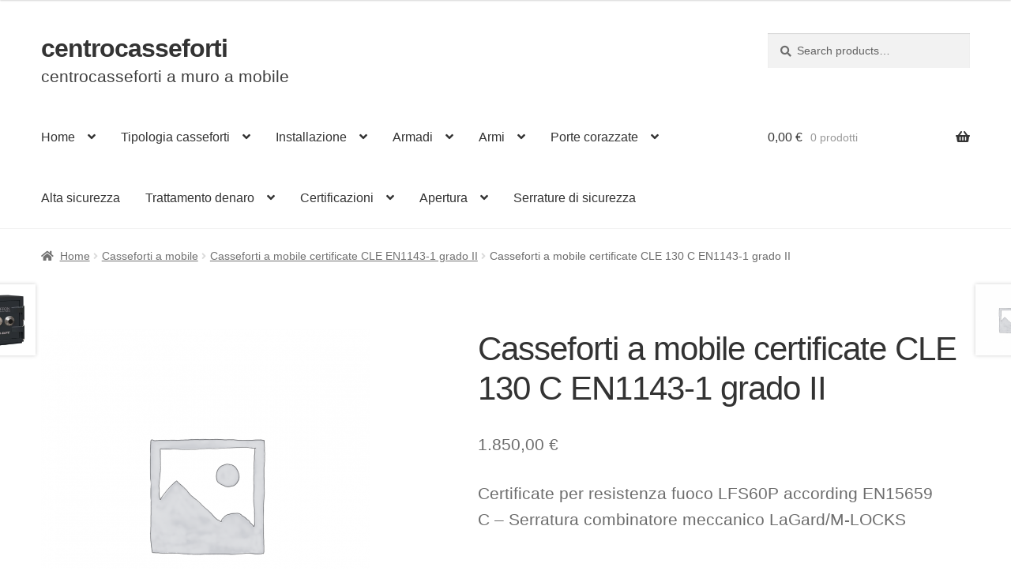

--- FILE ---
content_type: text/html; charset=UTF-8
request_url: https://www.centrocasseforti.it/mobile/cle2/cleii130kk
body_size: 23839
content:
<!doctype html><html lang="it-IT"><head><meta charset="UTF-8"><meta name="viewport" content="width=device-width, initial-scale=1, maximum-scale=2.0"><link rel="profile" href="http://gmpg.org/xfn/11"><link rel="pingback" href="https://www.centrocasseforti.it/xmlrpc.php"><link media="all" href="https://www.centrocasseforti.it/wp-content/cache/autoptimize/css/autoptimize_ee9c00dfb9e224ad6e3839ffc9df6feb.css" rel="stylesheet"><title>Casseforti a mobile certificate CLE 130 C EN1143&#x2d;1 grado II</title> <input type="hidden" id="_elex_cpp_ajax_nonce" name="_elex_cpp_ajax_nonce" value="0fcd08f6de" /><input type="hidden" name="_wp_http_referer" value="/mobile/cle2/cleii130kk" /><script type="text/template" id="frzTbl-tpl"><div class="frzTbl antiscroll-wrap frzTbl--scrolled-to-left-edge" style="{{wrapper_height}} {{wrapper_width}}">
    <div class="frzTbl-scroll-overlay antiscroll-inner">
        <div class="frzTbl-scroll-overlay__inner" style="{{table_width}} {{table_height}}"></div>
    </div>
    <div class="frzTbl-content-wrapper">

        <!-- sticky outer heading -->
        <div class="frzTbl-fixed-heading-wrapper-outer" style="{{heading_height}}">
          <div class="frzTbl-fixed-heading-wrapper__columns frzTbl-fixed-heading-wrapper__columns--left {{hide-left-columns-heading}}">
            {{left-columns-heading}}          
          </div>
          <div class="frzTbl-fixed-heading-wrapper__columns frzTbl-fixed-heading-wrapper__columns--right {{hide-right-columns-heading}}">
            {{right-columns-heading}}    
          </div>              
          
          <div class="frzTbl-fixed-heading-wrapper">
            <div class="frzTbl-fixed-heading-wrapper__inner">
              {{heading}}
            </div>    
          </div>
        </div>

        <!-- columns -->
        <div class="frzTbl-frozen-columns-wrapper">
          <div class="frzTbl-frozen-columns-wrapper__inner" style="{{table_height}}">
            <div class="frzTbl-frozen-columns-wrapper__columns frzTbl-frozen-columns-wrapper__columns--left {{hide-left-column}}">
              <div class="frzTbl-top-sticky {{hide-top-sticky}}">{{left-columns-heading}}</div>
              {{left-columns}}
            </div>
            <div class="frzTbl-frozen-columns-wrapper__columns frzTbl-frozen-columns-wrapper__columns--right {{hide-right-column}}">
              <div class="frzTbl-top-sticky {{hide-top-sticky}}">{{right-columns-heading}}</div>
              {{right-columns}}
            </div>
          </div>
        </div>

        <!-- table -->
        <div class="frzTbl-table-wrapper">
          <div class="frzTbl-table-wrapper__inner">
              <div class="frzTbl-top-sticky">{{heading}}</div>
              <div class="frzTbl-table-placeholder"></div>
          </div>
        </div>

    </div>
  </div></script><script type="text/template" id="tmpl-wcpt-product-form-loading-modal"><div class="wcpt-modal wcpt-product-form-loading-modal" data-wcpt-product-id="{{{ data.product_id }}}">
    <div class="wcpt-modal-content">
      <div class="wcpt-close-modal">
        <!-- close 'x' icon svg -->
        <span class="wcpt-icon wcpt-icon-x wcpt-close-modal-icon">
          <svg xmlns="http://www.w3.org/2000/svg" width="24" height="24" viewBox="0 0 24 24" fill="none" stroke="currentColor" stroke-width="2" stroke-linecap="round" stroke-linejoin="round" class="feather feather-x"><line x1="18" y1="6" x2="6" y2="18"></line><line x1="6" y1="6" x2="18" y2="18"></line>
          </svg>
        </span>
      </div>
      <span class="wcpt-product-form-loading-text">
        <i class="wcpt-ajax-badge">
          <!-- ajax loading icon svg -->
          <svg xmlns="http://www.w3.org/2000/svg" width="24" height="24" viewBox="0 0 24 24" fill="none" stroke="currentColor" stroke-width="2" stroke-linecap="round" stroke-linejoin="round" class="feather feather-loader" color="#384047">
            <line x1="12" y1="2" x2="12" y2="6"></line><line x1="12" y1="18" x2="12" y2="22"></line><line x1="4.93" y1="4.93" x2="7.76" y2="7.76"></line><line x1="16.24" y1="16.24" x2="19.07" y2="19.07"></line><line x1="2" y1="12" x2="6" y2="12"></line><line x1="18" y1="12" x2="22" y2="12"></line><line x1="4.93" y1="19.07" x2="7.76" y2="16.24"></line><line x1="16.24" y1="7.76" x2="19.07" y2="4.93"></line>
          </svg>
        </i>

        Loading&hellip;      </span>
    </div>
  </div></script> <script type="text/template" id="tmpl-wcpt-cart-checkbox-trigger"><div 
		class="wcpt-cart-checkbox-trigger"
		data-wcpt-redirect-url=""
	>
		<style media="screen">
	@media(min-width:1200px){
		.wcpt-cart-checkbox-trigger {
			display: none !important;
					}
	}
	@media(max-width:1100px){
		.wcpt-cart-checkbox-trigger {
			display: inline-block;
		}
	}

	.wcpt-cart-checkbox-trigger {
		background-color : #4CAF50; border-color : rgba(0, 0, 0, .1); color : rgba(255, 255, 255); 	}

</style>
Add selected (<span class="wcpt-total-selected"></span>) to cart	</div></script> <meta name="robots" content="max-snippet:-1,max-image-preview:large,max-video-preview:-1" /><meta name="description" content="CLE 130 C Resistenza EN1143-1 grado II resistenza fuoco LFS60P EN15659 &#8211; Serratura combinatore meccanico LaGard/M-LOCKS" /><meta property="og:image" content="https://www.centrocasseforti.it/wp-content/uploads/ecbs_en1143-150x150.webp" /><meta property="og:locale" content="it_IT" /><meta property="og:type" content="product" /><meta property="og:title" content="Casseforti a mobile certificate CLE 130 C EN1143&#x2d;1 grado II" /><meta property="og:description" content="CLE 130 C Resistenza EN1143-1 grado II resistenza fuoco LFS60P EN15659 &#8211; Serratura combinatore meccanico LaGard/M-LOCKS" /><meta property="og:url" content="https://www.centrocasseforti.it/mobile/cle2/cleii130kk" /><meta property="og:site_name" content="centrocasseforti" /><meta name="twitter:card" content="summary_large_image" /><meta name="twitter:title" content="Casseforti a mobile certificate CLE 130 C EN1143&#x2d;1 grado II" /><meta name="twitter:description" content="CLE 130 C Resistenza EN1143-1 grado II resistenza fuoco LFS60P EN15659 &#8211; Serratura combinatore meccanico LaGard/M-LOCKS" /><meta name="twitter:image" content="https://www.centrocasseforti.it/wp-content/uploads/ecbs_en1143-150x150.webp" /><link rel="canonical" href="https://www.centrocasseforti.it/mobile/cle2/cleii130kk" /><link rel='dns-prefetch' href='//www.googletagmanager.com' /><link rel="alternate" type="application/rss+xml" title="centrocasseforti &raquo; Feed" href="https://www.centrocasseforti.it/feed" /><link rel="alternate" type="application/rss+xml" title="centrocasseforti &raquo; Feed dei commenti" href="https://www.centrocasseforti.it/comments/feed" /> <script type="text/template" id="tmpl-variation-template"><div class="woocommerce-variation-description">{{{ data.variation.variation_description }}}</div>
	<div class="woocommerce-variation-price">{{{ data.variation.price_html }}}</div>
	<div class="woocommerce-variation-availability">{{{ data.variation.availability_html }}}</div></script> <script type="text/template" id="tmpl-unavailable-variation-template"><p>Sorry, this product is unavailable. Please choose a different combination.</p></script> <script id="woof-husky-js-extra">var woof_husky_txt = {"ajax_url":"https:\/\/www.centrocasseforti.it\/wp-admin\/admin-ajax.php","plugin_uri":"https:\/\/www.centrocasseforti.it\/wp-content\/plugins\/woocommerce-products-filter\/ext\/by_text\/","loader":"https:\/\/www.centrocasseforti.it\/wp-content\/plugins\/woocommerce-products-filter\/ext\/by_text\/assets\/img\/ajax-loader.gif","not_found":"Non \u00e8 stato trovato nulla!","prev":"Precedente","next":"Successivo","site_link":"https:\/\/www.centrocasseforti.it","default_data":{"placeholder":"","behavior":"title_or_content_or_excerpt","search_by_full_word":"0","autocomplete":"1","how_to_open_links":"0","taxonomy_compatibility":"0","sku_compatibility":"1","custom_fields":"","search_desc_variant":"0","view_text_length":"10","min_symbols":"3","max_posts":"10","image":"","notes_for_customer":"","template":"","max_open_height":"300","page":0}};</script> <script src="https://www.centrocasseforti.it/wp-includes/js/jquery/jquery.min.js" id="jquery-core-js"></script> <script id="elex-cpp-custom-jquery-js-extra">var transalted_pmd = {"payment_id":{"bacs":"Direct bank transfer","ppcp-gateway":"PayPal","xpay":"Carte di pagamento","xpay_applepay":"Apple Pay","xpay_googlepay":"Google Pay"},"tooltip":{"nodiscount":"No payment method discounts have been specified. Select a payment method from the drop-down to set up a discount.","allpaymentselected":"All available payment methods have been selected","inputalert":"Please enter value between 0 to 100","toggleon":"Click here to enable the discount","toggleoff":"Click here to disable the discount","inputtooltip":"Enter the discount percentage value from 0 to 100.","remove":"Click here to remove the discount."}};</script>  <script src="https://www.googletagmanager.com/gtag/js?id=GT-T9HM38M" id="google_gtagjs-js" async></script> <script id="google_gtagjs-js-after">window.dataLayer = window.dataLayer || [];function gtag(){dataLayer.push(arguments);}
gtag('set', 'linker', {"domains":["www.centrocasseforti.it"]} );
gtag("js", new Date());
gtag("set", "developer_id.dZTNiMT", true);
gtag("config", "GT-T9HM38M");</script> <link rel="https://api.w.org/" href="https://www.centrocasseforti.it/wp-json/" /><link rel="alternate" title="JSON" type="application/json" href="https://www.centrocasseforti.it/wp-json/wp/v2/product/5871" /><link rel="EditURI" type="application/rsd+xml" title="RSD" href="https://www.centrocasseforti.it/xmlrpc.php?rsd" /><link rel="alternate" title="oEmbed (JSON)" type="application/json+oembed" href="https://www.centrocasseforti.it/wp-json/oembed/1.0/embed?url=https%3A%2F%2Fwww.centrocasseforti.it%2Fmobile%2Fcle2%2Fcleii130kk" /><link rel="alternate" title="oEmbed (XML)" type="text/xml+oembed" href="https://www.centrocasseforti.it/wp-json/oembed/1.0/embed?url=https%3A%2F%2Fwww.centrocasseforti.it%2Fmobile%2Fcle2%2Fcleii130kk&#038;format=xml" /><meta name="generator" content="Site Kit by Google 1.111.0" /> <noscript><style>.woocommerce-product-gallery{opacity:1 !important}</style></noscript></head><body class="wp-singular product-template-default single single-product postid-5871 wp-embed-responsive wp-theme-storefront wp-child-theme-casseforti theme-storefront woocommerce woocommerce-page woocommerce-no-js storefront-align-wide right-sidebar woocommerce-active"><div id="page" class="hfeed site"><header id="masthead" class="site-header" role="banner" style=""><div class="col-full"> <a class="skip-link screen-reader-text" href="#site-navigation">Vai alla navigazione</a> <a class="skip-link screen-reader-text" href="#content">Vai al contenuto</a><div class="site-branding"><div class="beta site-title"><a href="https://www.centrocasseforti.it/" rel="home">centrocasseforti</a></div><p class="site-description">centrocasseforti a muro a mobile</p></div><div class="site-search"><div class="widget woocommerce widget_product_search"><form role="search" method="get" class="woocommerce-product-search" action="https://www.centrocasseforti.it/"> <label class="screen-reader-text" for="woocommerce-product-search-field-0">Search for:</label> <input type="search" id="woocommerce-product-search-field-0" class="search-field" placeholder="Search products&hellip;" value="" name="s" /> <button type="submit" value="Search">Search</button> <input type="hidden" name="post_type" value="product" /></form></div></div></div><div class="storefront-primary-navigation"><div class="col-full"><nav id="site-navigation" class="main-navigation" role="navigation" aria-label="Navigazione principale"> <button id="site-navigation-menu-toggle" class="menu-toggle" aria-controls="site-navigation" aria-expanded="false"><span>Menu</span></button><div class="primary-navigation"><ul id="menu-menu" class="menu"><li id="menu-item-3811" class="menu-item menu-item-type-custom menu-item-object-custom menu-item-home menu-item-has-children menu-item-3811"><a href="https://www.centrocasseforti.it/">Home</a><ul class="sub-menu"><li id="menu-item-3816" class="menu-item menu-item-type-post_type menu-item-object-page menu-item-3816"><a href="https://www.centrocasseforti.it/chi-siamo">Chi siamo</a></li><li id="menu-item-3812" class="menu-item menu-item-type-post_type menu-item-object-page menu-item-3812"><a href="https://www.centrocasseforti.it/carrello">Carrello</a></li><li id="menu-item-4462" class="menu-item menu-item-type-post_type menu-item-object-page menu-item-4462"><a href="https://www.centrocasseforti.it/contatti">Contatti</a></li><li id="menu-item-3813" class="menu-item menu-item-type-post_type menu-item-object-page current_page_parent menu-item-3813"><a href="https://www.centrocasseforti.it/negozio">Shop</a></li></ul></li><li id="menu-item-3902" class="menu-item menu-item-type-post_type menu-item-object-page menu-item-has-children menu-item-3902"><a href="https://www.centrocasseforti.it/prodotti">Tipologia casseforti</a><ul class="sub-menu"><li id="menu-item-3906" class="menu-item menu-item-type-taxonomy menu-item-object-product_cat menu-item-3906"><a href="https://www.centrocasseforti.it/muro">Casseforti a muro</a></li><li id="menu-item-3907" class="menu-item menu-item-type-taxonomy menu-item-object-product_cat current-product-ancestor menu-item-3907"><a href="https://www.centrocasseforti.it/mobile">Casseforti a mobile</a></li><li id="menu-item-3908" class="menu-item menu-item-type-taxonomy menu-item-object-product_cat menu-item-3908"><a href="https://www.centrocasseforti.it/professionali">Casseforti professionali</a></li><li id="menu-item-3909" class="menu-item menu-item-type-taxonomy menu-item-object-product_cat menu-item-3909"><a href="https://www.centrocasseforti.it/portachiavi">Cassette portachiavi di sicurezza</a></li><li id="menu-item-3910" class="menu-item menu-item-type-taxonomy menu-item-object-product_cat menu-item-3910"><a href="https://www.centrocasseforti.it/ignifughe">Casseforti ignifughe</a></li><li id="menu-item-3905" class="menu-item menu-item-type-taxonomy menu-item-object-product_cat menu-item-3905"><a href="https://www.centrocasseforti.it/cassetto">Cassaforte a cassetto</a></li><li id="menu-item-3911" class="menu-item menu-item-type-taxonomy menu-item-object-product_cat menu-item-3911"><a href="https://www.centrocasseforti.it/armadi-blindati">Armadi di sicurezza blindati</a></li><li id="menu-item-3913" class="menu-item menu-item-type-taxonomy menu-item-object-product_cat menu-item-3913"><a href="https://www.centrocasseforti.it/armadi-portafucili">Armadi portafucili</a></li><li id="menu-item-3917" class="menu-item menu-item-type-taxonomy menu-item-object-product_cat menu-item-3917"><a href="https://www.centrocasseforti.it/auto">Casseforti per auto</a></li><li id="menu-item-4308" class="menu-item menu-item-type-taxonomy menu-item-object-utilizzo menu-item-4308"><a href="https://www.centrocasseforti.it/u/sinistra">Casseforti con apertura porta a sinistra</a></li><li id="menu-item-4310" class="menu-item menu-item-type-taxonomy menu-item-object-utilizzo current-product-ancestor current-menu-parent current-product-parent menu-item-4310"><a href="https://www.centrocasseforti.it/u/blindate">Casseforti blindate</a></li><li id="menu-item-4309" class="menu-item menu-item-type-taxonomy menu-item-object-utilizzo menu-item-4309"><a href="https://www.centrocasseforti.it/u/anti-taglio">Protezione anti taglio</a></li><li id="menu-item-4311" class="menu-item menu-item-type-taxonomy menu-item-object-utilizzo menu-item-4311"><a href="https://www.centrocasseforti.it/u/apertura-ritardata">Casseforti apertura ritardata</a></li><li id="menu-item-4312" class="menu-item menu-item-type-taxonomy menu-item-object-utilizzo current-product-ancestor current-menu-parent current-product-parent menu-item-4312"><a href="https://www.centrocasseforti.it/u/appoggio">Casseforti da appoggio</a></li><li id="menu-item-4313" class="menu-item menu-item-type-taxonomy menu-item-object-utilizzo menu-item-4313"><a href="https://www.centrocasseforti.it/u/appartamenti">Casseforti per appartamenti</a></li></ul></li><li id="menu-item-3916" class="menu-item menu-item-type-post_type menu-item-object-page menu-item-has-children menu-item-3916"><a href="https://www.centrocasseforti.it/installazione">Installazione</a><ul class="sub-menu"><li id="menu-item-3918" class="menu-item menu-item-type-taxonomy menu-item-object-product_cat menu-item-3918"><a href="https://www.centrocasseforti.it/muro">Casseforti a muro</a></li><li id="menu-item-3919" class="menu-item menu-item-type-taxonomy menu-item-object-product_cat current-product-ancestor menu-item-3919"><a href="https://www.centrocasseforti.it/mobile">Casseforti a mobile</a></li><li id="menu-item-3920" class="menu-item menu-item-type-taxonomy menu-item-object-product_cat menu-item-3920"><a href="https://www.centrocasseforti.it/pavimento">Casseforti a pavimento</a></li><li id="menu-item-3921" class="menu-item menu-item-type-taxonomy menu-item-object-product_cat menu-item-3921"><a href="https://www.centrocasseforti.it/auto">Casseforti per auto</a></li><li id="menu-item-4307" class="menu-item menu-item-type-taxonomy menu-item-object-utilizzo menu-item-4307"><a href="https://www.centrocasseforti.it/u/invisibile">Cassaforte invisibile</a></li><li id="menu-item-4427" class="menu-item menu-item-type-taxonomy menu-item-object-utilizzo menu-item-4427"><a href="https://www.centrocasseforti.it/u/chiave-emergenza">Apertura chiave di emergenza</a></li></ul></li><li id="menu-item-3925" class="menu-item menu-item-type-post_type menu-item-object-page menu-item-has-children menu-item-3925"><a href="https://www.centrocasseforti.it/armadi">Armadi</a><ul class="sub-menu"><li id="menu-item-3927" class="menu-item menu-item-type-taxonomy menu-item-object-product_cat menu-item-3927"><a href="https://www.centrocasseforti.it/armadi-blindati">Armadi di sicurezza blindati</a></li><li id="menu-item-3928" class="menu-item menu-item-type-taxonomy menu-item-object-product_cat menu-item-3928"><a href="https://www.centrocasseforti.it/atermici">Armadi di sicurezza atermici</a></li><li id="menu-item-3929" class="menu-item menu-item-type-taxonomy menu-item-object-product_cat menu-item-3929"><a href="https://www.centrocasseforti.it/ignifughi">Armadi di sicurezza ignifughi</a></li><li id="menu-item-3933" class="menu-item menu-item-type-taxonomy menu-item-object-product_cat menu-item-3933"><a href="https://www.centrocasseforti.it/armadi-pericolosi/combistorage">Armadi per sostanze pericolose COMBISTORAGE</a></li><li id="menu-item-3926" class="menu-item menu-item-type-taxonomy menu-item-object-product_cat menu-item-3926"><a href="https://www.centrocasseforti.it/armadi-portafucili">Armadi portafucili</a></li></ul></li><li id="menu-item-3940" class="menu-item menu-item-type-taxonomy menu-item-object-product_cat menu-item-has-children menu-item-3940"><a href="https://www.centrocasseforti.it/sicurezza">Armi</a><ul class="sub-menu"><li id="menu-item-3939" class="menu-item menu-item-type-taxonomy menu-item-object-product_cat menu-item-3939"><a href="https://www.centrocasseforti.it/armadi-portafucili">Armadi portafucili</a></li><li id="menu-item-5035" class="menu-item menu-item-type-taxonomy menu-item-object-product_cat menu-item-5035"><a href="https://www.centrocasseforti.it/pistole">Casseforti porta pistole</a></li></ul></li><li id="menu-item-4314" class="menu-item menu-item-type-taxonomy menu-item-object-product_cat menu-item-has-children menu-item-4314"><a href="https://www.centrocasseforti.it/porte">Porte corazzate</a><ul class="sub-menu"><li id="menu-item-6924" class="menu-item menu-item-type-taxonomy menu-item-object-product_cat menu-item-6924"><a href="https://www.centrocasseforti.it/caveau">Caveau</a></li></ul></li><li id="menu-item-4315" class="menu-item menu-item-type-taxonomy menu-item-object-utilizzo menu-item-4315"><a href="https://www.centrocasseforti.it/u/alta">Alta sicurezza</a></li><li id="menu-item-4338" class="menu-item menu-item-type-taxonomy menu-item-object-product_cat menu-item-has-children menu-item-4338"><a href="https://www.centrocasseforti.it/trattamento-denaro">Trattamento denaro</a><ul class="sub-menu"><li id="menu-item-4339" class="menu-item menu-item-type-taxonomy menu-item-object-product_cat menu-item-4339"><a href="https://www.centrocasseforti.it/trattamento-denaro/casseforti">Casseforti</a></li><li id="menu-item-4340" class="menu-item menu-item-type-taxonomy menu-item-object-product_cat menu-item-4340"><a href="https://www.centrocasseforti.it/trattamento-denaro/cassetti-cassa-rcd">Cassetti cassa RCD</a></li><li id="menu-item-4341" class="menu-item menu-item-type-taxonomy menu-item-object-product_cat menu-item-4341"><a href="https://www.centrocasseforti.it/trattamento-denaro/comunicazione-audio">Comunicazione audio</a></li><li id="menu-item-4342" class="menu-item menu-item-type-taxonomy menu-item-object-product_cat menu-item-4342"><a href="https://www.centrocasseforti.it/trattamento-denaro/conta-banconote">Conta Banconote</a></li><li id="menu-item-4343" class="menu-item menu-item-type-taxonomy menu-item-object-product_cat menu-item-4343"><a href="https://www.centrocasseforti.it/trattamento-denaro/conta-e-divide-monete">Conta e divide monete</a></li><li id="menu-item-4344" class="menu-item menu-item-type-taxonomy menu-item-object-product_cat menu-item-4344"><a href="https://www.centrocasseforti.it/trattamento-denaro/rilevatori-di-banconote-false">Rilevatori di banconote false</a></li><li id="menu-item-4345" class="menu-item menu-item-type-taxonomy menu-item-object-product_cat menu-item-4345"><a href="https://www.centrocasseforti.it/trattamento-denaro/rs-bilance-conta-soldi">RS Bilance conta soldi</a></li><li id="menu-item-4346" class="menu-item menu-item-type-taxonomy menu-item-object-product_cat menu-item-4346"><a href="https://www.centrocasseforti.it/trattamento-denaro/stampante-a-carta-termica">Stampante a carta termica</a></li><li id="menu-item-4347" class="menu-item menu-item-type-taxonomy menu-item-object-product_cat menu-item-4347"><a href="https://www.centrocasseforti.it/trattamento-denaro/stampante-a-carta-termica">Stampante a carta termica</a></li></ul></li><li id="menu-item-6628" class="menu-item menu-item-type-post_type menu-item-object-page menu-item-has-children menu-item-6628"><a href="https://www.centrocasseforti.it/cert">Certificazioni</a><ul class="sub-menu"><li id="menu-item-6629" class="menu-item menu-item-type-custom menu-item-object-custom menu-item-6629"><a href="https://www.centrocasseforti.it/cert/11430">UNI EN 1143-1 Grado 0</a></li><li id="menu-item-6630" class="menu-item menu-item-type-custom menu-item-object-custom menu-item-6630"><a href="https://www.centrocasseforti.it/cert/11431">UNI EN 1143-1 Grado I</a></li><li id="menu-item-6631" class="menu-item menu-item-type-custom menu-item-object-custom menu-item-6631"><a href="https://www.centrocasseforti.it/cert/11432">UNI EN 1143-1 Grado II</a></li><li id="menu-item-6632" class="menu-item menu-item-type-custom menu-item-object-custom menu-item-6632"><a href="https://www.centrocasseforti.it/cert/11433">UNI EN 1143-1 Grado III</a></li><li id="menu-item-6633" class="menu-item menu-item-type-custom menu-item-object-custom menu-item-6633"><a href="https://www.centrocasseforti.it/cert/11434">UNI EN 1143-1 Grado IV</a></li><li id="menu-item-6634" class="menu-item menu-item-type-custom menu-item-object-custom menu-item-6634"><a href="https://www.centrocasseforti.it/cert/11435">UNI EN 1143-1 Grado V</a></li><li id="menu-item-6635" class="menu-item menu-item-type-custom menu-item-object-custom menu-item-6635"><a href="https://www.centrocasseforti.it/cert/11436">UNI EN 1143-1 Grado VI</a></li><li id="menu-item-6636" class="menu-item menu-item-type-custom menu-item-object-custom menu-item-6636"><a href="https://www.centrocasseforti.it/cert/11437">UNI EN 1143-1 Grado VII</a></li><li id="menu-item-6637" class="menu-item menu-item-type-custom menu-item-object-custom menu-item-6637"><a href="https://www.centrocasseforti.it/cert/11438">UNI EN 1143-1 Grado VIII</a></li><li id="menu-item-6638" class="menu-item menu-item-type-custom menu-item-object-custom menu-item-6638"><a href="https://www.centrocasseforti.it/cert/11439">UNI EN 1143-1 Grado IX</a></li><li id="menu-item-6639" class="menu-item menu-item-type-custom menu-item-object-custom menu-item-6639"><a href="https://www.centrocasseforti.it/cert/114311">UNI EN 1143-1 Grado X</a></li><li id="menu-item-6640" class="menu-item menu-item-type-custom menu-item-object-custom menu-item-6640"><a href="https://www.centrocasseforti.it/cert/114312">UNI EN 1143-1 Grado XI</a></li><li id="menu-item-6641" class="menu-item menu-item-type-custom menu-item-object-custom menu-item-6641"><a href="https://www.centrocasseforti.it/cert/11432">UNI EN 1143-1 Grado XII</a></li><li id="menu-item-6642" class="menu-item menu-item-type-custom menu-item-object-custom menu-item-6642"><a href="https://www.centrocasseforti.it/cert/114310">UNI EN 14450:18-S1</a></li><li id="menu-item-6643" class="menu-item menu-item-type-custom menu-item-object-custom menu-item-6643"><a href="https://www.centrocasseforti.it/cert/144502">UNI EN 14450:18-S2</a></li></ul></li><li id="menu-item-7660" class="menu-item menu-item-type-custom menu-item-object-custom menu-item-has-children menu-item-7660"><a href="https://www.centrocasseforti.it/apertura">Apertura</a><ul class="sub-menu"><li id="menu-item-7661" class="menu-item menu-item-type-custom menu-item-object-custom menu-item-7661"><a href="https://www.centrocasseforti.it/apertura/k">A chiave</a></li><li id="menu-item-7662" class="menu-item menu-item-type-custom menu-item-object-custom menu-item-7662"><a href="https://www.centrocasseforti.it/apertura/e">Combinazione digitale</a></li><li id="menu-item-7663" class="menu-item menu-item-type-custom menu-item-object-custom menu-item-7663"><a href="https://www.centrocasseforti.it/apertura/t">Combinazione Meccanica</a></li><li id="menu-item-7664" class="menu-item menu-item-type-custom menu-item-object-custom menu-item-7664"><a href="https://www.centrocasseforti.it/apertura/ke">Chiave + combinatore elettronico</a></li><li id="menu-item-7665" class="menu-item menu-item-type-custom menu-item-object-custom menu-item-7665"><a href="https://www.centrocasseforti.it/apertura/kt">Chiave + combinatore meccanico</a></li><li id="menu-item-7666" class="menu-item menu-item-type-custom menu-item-object-custom menu-item-7666"><a href="https://www.centrocasseforti.it/apertura/kk">Doppia chiave</a></li><li id="menu-item-7667" class="menu-item menu-item-type-custom menu-item-object-custom menu-item-7667"><a href="https://www.centrocasseforti.it/apertura/ee">Doppio combinatore elettronico</a></li></ul></li><li id="menu-item-9634" class="menu-item menu-item-type-taxonomy menu-item-object-product_cat menu-item-9634"><a href="https://www.centrocasseforti.it/serrature">Serrature di sicurezza</a></li></ul></div><div class="handheld-navigation"><ul id="menu-menu-1" class="menu"><li class="menu-item menu-item-type-custom menu-item-object-custom menu-item-home menu-item-has-children menu-item-3811"><a href="https://www.centrocasseforti.it/">Home</a><ul class="sub-menu"><li class="menu-item menu-item-type-post_type menu-item-object-page menu-item-3816"><a href="https://www.centrocasseforti.it/chi-siamo">Chi siamo</a></li><li class="menu-item menu-item-type-post_type menu-item-object-page menu-item-3812"><a href="https://www.centrocasseforti.it/carrello">Carrello</a></li><li class="menu-item menu-item-type-post_type menu-item-object-page menu-item-4462"><a href="https://www.centrocasseforti.it/contatti">Contatti</a></li><li class="menu-item menu-item-type-post_type menu-item-object-page current_page_parent menu-item-3813"><a href="https://www.centrocasseforti.it/negozio">Shop</a></li></ul></li><li class="menu-item menu-item-type-post_type menu-item-object-page menu-item-has-children menu-item-3902"><a href="https://www.centrocasseforti.it/prodotti">Tipologia casseforti</a><ul class="sub-menu"><li class="menu-item menu-item-type-taxonomy menu-item-object-product_cat menu-item-3906"><a href="https://www.centrocasseforti.it/muro">Casseforti a muro</a></li><li class="menu-item menu-item-type-taxonomy menu-item-object-product_cat current-product-ancestor menu-item-3907"><a href="https://www.centrocasseforti.it/mobile">Casseforti a mobile</a></li><li class="menu-item menu-item-type-taxonomy menu-item-object-product_cat menu-item-3908"><a href="https://www.centrocasseforti.it/professionali">Casseforti professionali</a></li><li class="menu-item menu-item-type-taxonomy menu-item-object-product_cat menu-item-3909"><a href="https://www.centrocasseforti.it/portachiavi">Cassette portachiavi di sicurezza</a></li><li class="menu-item menu-item-type-taxonomy menu-item-object-product_cat menu-item-3910"><a href="https://www.centrocasseforti.it/ignifughe">Casseforti ignifughe</a></li><li class="menu-item menu-item-type-taxonomy menu-item-object-product_cat menu-item-3905"><a href="https://www.centrocasseforti.it/cassetto">Cassaforte a cassetto</a></li><li class="menu-item menu-item-type-taxonomy menu-item-object-product_cat menu-item-3911"><a href="https://www.centrocasseforti.it/armadi-blindati">Armadi di sicurezza blindati</a></li><li class="menu-item menu-item-type-taxonomy menu-item-object-product_cat menu-item-3913"><a href="https://www.centrocasseforti.it/armadi-portafucili">Armadi portafucili</a></li><li class="menu-item menu-item-type-taxonomy menu-item-object-product_cat menu-item-3917"><a href="https://www.centrocasseforti.it/auto">Casseforti per auto</a></li><li class="menu-item menu-item-type-taxonomy menu-item-object-utilizzo menu-item-4308"><a href="https://www.centrocasseforti.it/u/sinistra">Casseforti con apertura porta a sinistra</a></li><li class="menu-item menu-item-type-taxonomy menu-item-object-utilizzo current-product-ancestor current-menu-parent current-product-parent menu-item-4310"><a href="https://www.centrocasseforti.it/u/blindate">Casseforti blindate</a></li><li class="menu-item menu-item-type-taxonomy menu-item-object-utilizzo menu-item-4309"><a href="https://www.centrocasseforti.it/u/anti-taglio">Protezione anti taglio</a></li><li class="menu-item menu-item-type-taxonomy menu-item-object-utilizzo menu-item-4311"><a href="https://www.centrocasseforti.it/u/apertura-ritardata">Casseforti apertura ritardata</a></li><li class="menu-item menu-item-type-taxonomy menu-item-object-utilizzo current-product-ancestor current-menu-parent current-product-parent menu-item-4312"><a href="https://www.centrocasseforti.it/u/appoggio">Casseforti da appoggio</a></li><li class="menu-item menu-item-type-taxonomy menu-item-object-utilizzo menu-item-4313"><a href="https://www.centrocasseforti.it/u/appartamenti">Casseforti per appartamenti</a></li></ul></li><li class="menu-item menu-item-type-post_type menu-item-object-page menu-item-has-children menu-item-3916"><a href="https://www.centrocasseforti.it/installazione">Installazione</a><ul class="sub-menu"><li class="menu-item menu-item-type-taxonomy menu-item-object-product_cat menu-item-3918"><a href="https://www.centrocasseforti.it/muro">Casseforti a muro</a></li><li class="menu-item menu-item-type-taxonomy menu-item-object-product_cat current-product-ancestor menu-item-3919"><a href="https://www.centrocasseforti.it/mobile">Casseforti a mobile</a></li><li class="menu-item menu-item-type-taxonomy menu-item-object-product_cat menu-item-3920"><a href="https://www.centrocasseforti.it/pavimento">Casseforti a pavimento</a></li><li class="menu-item menu-item-type-taxonomy menu-item-object-product_cat menu-item-3921"><a href="https://www.centrocasseforti.it/auto">Casseforti per auto</a></li><li class="menu-item menu-item-type-taxonomy menu-item-object-utilizzo menu-item-4307"><a href="https://www.centrocasseforti.it/u/invisibile">Cassaforte invisibile</a></li><li class="menu-item menu-item-type-taxonomy menu-item-object-utilizzo menu-item-4427"><a href="https://www.centrocasseforti.it/u/chiave-emergenza">Apertura chiave di emergenza</a></li></ul></li><li class="menu-item menu-item-type-post_type menu-item-object-page menu-item-has-children menu-item-3925"><a href="https://www.centrocasseforti.it/armadi">Armadi</a><ul class="sub-menu"><li class="menu-item menu-item-type-taxonomy menu-item-object-product_cat menu-item-3927"><a href="https://www.centrocasseforti.it/armadi-blindati">Armadi di sicurezza blindati</a></li><li class="menu-item menu-item-type-taxonomy menu-item-object-product_cat menu-item-3928"><a href="https://www.centrocasseforti.it/atermici">Armadi di sicurezza atermici</a></li><li class="menu-item menu-item-type-taxonomy menu-item-object-product_cat menu-item-3929"><a href="https://www.centrocasseforti.it/ignifughi">Armadi di sicurezza ignifughi</a></li><li class="menu-item menu-item-type-taxonomy menu-item-object-product_cat menu-item-3933"><a href="https://www.centrocasseforti.it/armadi-pericolosi/combistorage">Armadi per sostanze pericolose COMBISTORAGE</a></li><li class="menu-item menu-item-type-taxonomy menu-item-object-product_cat menu-item-3926"><a href="https://www.centrocasseforti.it/armadi-portafucili">Armadi portafucili</a></li></ul></li><li class="menu-item menu-item-type-taxonomy menu-item-object-product_cat menu-item-has-children menu-item-3940"><a href="https://www.centrocasseforti.it/sicurezza">Armi</a><ul class="sub-menu"><li class="menu-item menu-item-type-taxonomy menu-item-object-product_cat menu-item-3939"><a href="https://www.centrocasseforti.it/armadi-portafucili">Armadi portafucili</a></li><li class="menu-item menu-item-type-taxonomy menu-item-object-product_cat menu-item-5035"><a href="https://www.centrocasseforti.it/pistole">Casseforti porta pistole</a></li></ul></li><li class="menu-item menu-item-type-taxonomy menu-item-object-product_cat menu-item-has-children menu-item-4314"><a href="https://www.centrocasseforti.it/porte">Porte corazzate</a><ul class="sub-menu"><li class="menu-item menu-item-type-taxonomy menu-item-object-product_cat menu-item-6924"><a href="https://www.centrocasseforti.it/caveau">Caveau</a></li></ul></li><li class="menu-item menu-item-type-taxonomy menu-item-object-utilizzo menu-item-4315"><a href="https://www.centrocasseforti.it/u/alta">Alta sicurezza</a></li><li class="menu-item menu-item-type-taxonomy menu-item-object-product_cat menu-item-has-children menu-item-4338"><a href="https://www.centrocasseforti.it/trattamento-denaro">Trattamento denaro</a><ul class="sub-menu"><li class="menu-item menu-item-type-taxonomy menu-item-object-product_cat menu-item-4339"><a href="https://www.centrocasseforti.it/trattamento-denaro/casseforti">Casseforti</a></li><li class="menu-item menu-item-type-taxonomy menu-item-object-product_cat menu-item-4340"><a href="https://www.centrocasseforti.it/trattamento-denaro/cassetti-cassa-rcd">Cassetti cassa RCD</a></li><li class="menu-item menu-item-type-taxonomy menu-item-object-product_cat menu-item-4341"><a href="https://www.centrocasseforti.it/trattamento-denaro/comunicazione-audio">Comunicazione audio</a></li><li class="menu-item menu-item-type-taxonomy menu-item-object-product_cat menu-item-4342"><a href="https://www.centrocasseforti.it/trattamento-denaro/conta-banconote">Conta Banconote</a></li><li class="menu-item menu-item-type-taxonomy menu-item-object-product_cat menu-item-4343"><a href="https://www.centrocasseforti.it/trattamento-denaro/conta-e-divide-monete">Conta e divide monete</a></li><li class="menu-item menu-item-type-taxonomy menu-item-object-product_cat menu-item-4344"><a href="https://www.centrocasseforti.it/trattamento-denaro/rilevatori-di-banconote-false">Rilevatori di banconote false</a></li><li class="menu-item menu-item-type-taxonomy menu-item-object-product_cat menu-item-4345"><a href="https://www.centrocasseforti.it/trattamento-denaro/rs-bilance-conta-soldi">RS Bilance conta soldi</a></li><li class="menu-item menu-item-type-taxonomy menu-item-object-product_cat menu-item-4346"><a href="https://www.centrocasseforti.it/trattamento-denaro/stampante-a-carta-termica">Stampante a carta termica</a></li><li class="menu-item menu-item-type-taxonomy menu-item-object-product_cat menu-item-4347"><a href="https://www.centrocasseforti.it/trattamento-denaro/stampante-a-carta-termica">Stampante a carta termica</a></li></ul></li><li class="menu-item menu-item-type-post_type menu-item-object-page menu-item-has-children menu-item-6628"><a href="https://www.centrocasseforti.it/cert">Certificazioni</a><ul class="sub-menu"><li class="menu-item menu-item-type-custom menu-item-object-custom menu-item-6629"><a href="https://www.centrocasseforti.it/cert/11430">UNI EN 1143-1 Grado 0</a></li><li class="menu-item menu-item-type-custom menu-item-object-custom menu-item-6630"><a href="https://www.centrocasseforti.it/cert/11431">UNI EN 1143-1 Grado I</a></li><li class="menu-item menu-item-type-custom menu-item-object-custom menu-item-6631"><a href="https://www.centrocasseforti.it/cert/11432">UNI EN 1143-1 Grado II</a></li><li class="menu-item menu-item-type-custom menu-item-object-custom menu-item-6632"><a href="https://www.centrocasseforti.it/cert/11433">UNI EN 1143-1 Grado III</a></li><li class="menu-item menu-item-type-custom menu-item-object-custom menu-item-6633"><a href="https://www.centrocasseforti.it/cert/11434">UNI EN 1143-1 Grado IV</a></li><li class="menu-item menu-item-type-custom menu-item-object-custom menu-item-6634"><a href="https://www.centrocasseforti.it/cert/11435">UNI EN 1143-1 Grado V</a></li><li class="menu-item menu-item-type-custom menu-item-object-custom menu-item-6635"><a href="https://www.centrocasseforti.it/cert/11436">UNI EN 1143-1 Grado VI</a></li><li class="menu-item menu-item-type-custom menu-item-object-custom menu-item-6636"><a href="https://www.centrocasseforti.it/cert/11437">UNI EN 1143-1 Grado VII</a></li><li class="menu-item menu-item-type-custom menu-item-object-custom menu-item-6637"><a href="https://www.centrocasseforti.it/cert/11438">UNI EN 1143-1 Grado VIII</a></li><li class="menu-item menu-item-type-custom menu-item-object-custom menu-item-6638"><a href="https://www.centrocasseforti.it/cert/11439">UNI EN 1143-1 Grado IX</a></li><li class="menu-item menu-item-type-custom menu-item-object-custom menu-item-6639"><a href="https://www.centrocasseforti.it/cert/114311">UNI EN 1143-1 Grado X</a></li><li class="menu-item menu-item-type-custom menu-item-object-custom menu-item-6640"><a href="https://www.centrocasseforti.it/cert/114312">UNI EN 1143-1 Grado XI</a></li><li class="menu-item menu-item-type-custom menu-item-object-custom menu-item-6641"><a href="https://www.centrocasseforti.it/cert/11432">UNI EN 1143-1 Grado XII</a></li><li class="menu-item menu-item-type-custom menu-item-object-custom menu-item-6642"><a href="https://www.centrocasseforti.it/cert/114310">UNI EN 14450:18-S1</a></li><li class="menu-item menu-item-type-custom menu-item-object-custom menu-item-6643"><a href="https://www.centrocasseforti.it/cert/144502">UNI EN 14450:18-S2</a></li></ul></li><li class="menu-item menu-item-type-custom menu-item-object-custom menu-item-has-children menu-item-7660"><a href="https://www.centrocasseforti.it/apertura">Apertura</a><ul class="sub-menu"><li class="menu-item menu-item-type-custom menu-item-object-custom menu-item-7661"><a href="https://www.centrocasseforti.it/apertura/k">A chiave</a></li><li class="menu-item menu-item-type-custom menu-item-object-custom menu-item-7662"><a href="https://www.centrocasseforti.it/apertura/e">Combinazione digitale</a></li><li class="menu-item menu-item-type-custom menu-item-object-custom menu-item-7663"><a href="https://www.centrocasseforti.it/apertura/t">Combinazione Meccanica</a></li><li class="menu-item menu-item-type-custom menu-item-object-custom menu-item-7664"><a href="https://www.centrocasseforti.it/apertura/ke">Chiave + combinatore elettronico</a></li><li class="menu-item menu-item-type-custom menu-item-object-custom menu-item-7665"><a href="https://www.centrocasseforti.it/apertura/kt">Chiave + combinatore meccanico</a></li><li class="menu-item menu-item-type-custom menu-item-object-custom menu-item-7666"><a href="https://www.centrocasseforti.it/apertura/kk">Doppia chiave</a></li><li class="menu-item menu-item-type-custom menu-item-object-custom menu-item-7667"><a href="https://www.centrocasseforti.it/apertura/ee">Doppio combinatore elettronico</a></li></ul></li><li class="menu-item menu-item-type-taxonomy menu-item-object-product_cat menu-item-9634"><a href="https://www.centrocasseforti.it/serrature">Serrature di sicurezza</a></li></ul></div></nav><ul id="site-header-cart" class="site-header-cart menu"><li class=""> <a class="cart-contents" href="https://www.centrocasseforti.it/carrello" title="Guarda il tuo carrello degli acquisti"> <span class="woocommerce-Price-amount amount">0,00&nbsp;<span class="woocommerce-Price-currencySymbol">&euro;</span></span> <span class="count">0 prodotti</span> </a></li><li><div class="widget woocommerce widget_shopping_cart"><div class="widget_shopping_cart_content"></div></div></li></ul></div></div></header><div class="storefront-breadcrumb"><div class="col-full"><nav class="woocommerce-breadcrumb" aria-label="breadcrumb"><a href="https://www.centrocasseforti.it">Home</a><span class="breadcrumb-separator"> / </span><a href="https://www.centrocasseforti.it/mobile">Casseforti a mobile</a><span class="breadcrumb-separator"> / </span><a href="https://www.centrocasseforti.it/mobile/cle2">Casseforti a mobile certificate CLE EN1143-1 grado II</a><span class="breadcrumb-separator"> / </span>Casseforti a mobile certificate CLE 130 C EN1143-1 grado II</nav></div></div><div id="content" class="site-content" tabindex="-1"><div class="col-full"><div class="woocommerce"></div><div id="primary" class="content-area"><main id="main" class="site-main" role="main"><div class="woocommerce-notices-wrapper"></div><div id="product-5871" class="product type-product post-5871 status-publish first instock product_cat-cle2 taxable shipping-taxable purchasable product-type-simple"><div class="woocommerce-product-gallery woocommerce-product-gallery--without-images woocommerce-product-gallery--columns-4 images" data-columns="4" style="opacity: 0; transition: opacity .25s ease-in-out;"><figure class="woocommerce-product-gallery__wrapper"><div class="woocommerce-product-gallery__image--placeholder"><noscript><img src="https://www.centrocasseforti.it/wp-content/uploads/woocommerce-placeholder-416x416.png" alt="Awaiting product image" class="wp-post-image" /></noscript><img src='data:image/svg+xml,%3Csvg%20xmlns=%22http://www.w3.org/2000/svg%22%20viewBox=%220%200%20210%20140%22%3E%3C/svg%3E' data-src="https://www.centrocasseforti.it/wp-content/uploads/woocommerce-placeholder-416x416.png" alt="Awaiting product image" class="lazyload wp-post-image" /></div></figure></div><div class="summary entry-summary"><h1 class="product_title entry-title">Casseforti a mobile certificate CLE 130 C EN1143-1 grado II</h1><p class="price"><span class="woocommerce-Price-amount amount"><bdi>1.850,00&nbsp;<span class="woocommerce-Price-currencySymbol">&euro;</span></bdi></span></p><div class="woocommerce-product-details__short-description"><p>Certificate per resistenza fuoco LFS60P according EN15659<br /> C &#8211; Serratura combinatore meccanico LaGard/M-LOCKS</p></div><form class="cart" action="https://www.centrocasseforti.it/mobile/cle2/cleii130kk" method="post" enctype='multipart/form-data'><div class="RNAddToCartContainer" data-varid="69433fe56bf59"></div><div class="quantity"> <label class="screen-reader-text" for="quantity_69433fe56c0ca">Casseforti a mobile certificate CLE 130 C EN1143-1 grado II quantity</label> <input
 type="number"
 id="quantity_69433fe56c0ca"
 class="input-text qty text"
 step="1"
 min="1"
 max=""
 name="quantity"
 value="1"
 title="Qty"
 size="4"
 placeholder=""
 inputmode="numeric"
 autocomplete="off"
 /></div> <button type="submit" name="add-to-cart" value="5871" class="single_add_to_cart_button button alt">Add to cart</button></form><div id="ppcp-messages" data-partner-attribution-id="Woo_PPCP"></div><div class="product_meta"> <span class="sku_wrapper">SKU: <span class="sku">CLE II.130 KK</span></span> <span class="posted_in">Category: <a href="https://www.centrocasseforti.it/mobile/cle2" rel="tag">Casseforti a mobile certificate CLE EN1143-1 grado II</a></span></div></div><div class="woocommerce-tabs wc-tabs-wrapper"><ul class="tabs wc-tabs" role="tablist"><li class="description_tab" id="tab-title-description" role="tab" aria-controls="tab-description"> <a href="#tab-description"> Description </a></li><li class="additional_information_tab" id="tab-title-additional_information" role="tab" aria-controls="tab-additional_information"> <a href="#tab-additional_information"> Additional information </a></li><li class="scheda_tab" id="tab-title-scheda" role="tab" aria-controls="tab-scheda"> <a href="#tab-scheda"> Scheda tecnica </a></li><li class="modelli_tab" id="tab-title-modelli" role="tab" aria-controls="tab-modelli"> <a href="#tab-modelli"> Altri modelli </a></li><li class="misure_tab" id="tab-title-misure" role="tab" aria-controls="tab-misure"> <a href="#tab-misure"> Tabella misure </a></li></ul><div class="woocommerce-Tabs-panel woocommerce-Tabs-panel--description panel entry-content wc-tab" id="tab-description" role="tabpanel" aria-labelledby="tab-title-description"><h2>Description</h2><p>Casseforti a mobile certificate CLE 130 C EN1143-1 grado II resistente agli attacchi con chiave bulgara.<br />La certificazione EN1143-1 della cassaforte è stata rilasciata in Germania (ecb-s European Certification Body)</p><div class="mceTemp"><dl id="attachment_6034" class="wp-caption aligncenter" style="width: 150px" data-mce-style="width: 150px;"><dt class="wp-caption-dt"><a href="https://www.centrocasseforti.it/wp-content/uploads/ecbs_en1143.webp" data-mce-href="https://www.centrocasseforti.it/wp-content/uploads/ecbs_en1143.webp"><noscript><img decoding="async" class="wp-image-6034 size-thumbnail" src="https://www.centrocasseforti.it/wp-content/uploads/ecbs_en1143-150x150.webp" alt="ECBS" width="150" height="150" data-mce-src="https://www.centrocasseforti.it/wp-content/uploads/ecbs_en1143-150x150.webp" srcset="https://www.centrocasseforti.it/wp-content/uploads/ecbs_en1143-150x150.webp 150w, https://www.centrocasseforti.it/wp-content/uploads/ecbs_en1143-300x300.webp 300w, https://www.centrocasseforti.it/wp-content/uploads/ecbs_en1143-324x324.webp 324w, https://www.centrocasseforti.it/wp-content/uploads/ecbs_en1143-100x100.webp 100w, https://www.centrocasseforti.it/wp-content/uploads/ecbs_en1143.webp 350w" sizes="(max-width: 150px) 100vw, 150px" /></noscript><img decoding="async" class="lazyload wp-image-6034 size-thumbnail" src='data:image/svg+xml,%3Csvg%20xmlns=%22http://www.w3.org/2000/svg%22%20viewBox=%220%200%20150%20150%22%3E%3C/svg%3E' data-src="https://www.centrocasseforti.it/wp-content/uploads/ecbs_en1143-150x150.webp" alt="ECBS" width="150" height="150" data-mce-src="https://www.centrocasseforti.it/wp-content/uploads/ecbs_en1143-150x150.webp" data-srcset="https://www.centrocasseforti.it/wp-content/uploads/ecbs_en1143-150x150.webp 150w, https://www.centrocasseforti.it/wp-content/uploads/ecbs_en1143-300x300.webp 300w, https://www.centrocasseforti.it/wp-content/uploads/ecbs_en1143-324x324.webp 324w, https://www.centrocasseforti.it/wp-content/uploads/ecbs_en1143-100x100.webp 100w, https://www.centrocasseforti.it/wp-content/uploads/ecbs_en1143.webp 350w" data-sizes="(max-width: 150px) 100vw, 150px" /></a><br data-mce-bogus="1"></dt><dd class="wp-caption-dd">ECBS</dd></dl></div><div class="mceTemp"><dl id="attachment_6138" class="wp-caption aligncenter" style="width: 300px" data-mce-style="width: 300px;"><dt class="wp-caption-dt"><a href="https://www.centrocasseforti.it/wp-content/uploads/certificato_cassaforte_cle_ii.webp" data-mce-href="https://www.centrocasseforti.it/wp-content/uploads/certificato_cassaforte_cle_ii.webp"><img fetchpriority="high" decoding="async" class="size-medium wp-image-6138" src="https://www.centrocasseforti.it/wp-content/uploads/certificato_cassaforte_cle_ii-300x300.webp" alt="Certificato cassaforte CLE EN1143-1 grado II" width="300" height="300" data-mce-src="https://www.centrocasseforti.it/wp-content/uploads/certificato_cassaforte_cle_ii-300x300.webp" srcset="https://www.centrocasseforti.it/wp-content/uploads/certificato_cassaforte_cle_ii-300x300.webp 300w, https://www.centrocasseforti.it/wp-content/uploads/certificato_cassaforte_cle_ii-1024x1024.webp 1024w, https://www.centrocasseforti.it/wp-content/uploads/certificato_cassaforte_cle_ii-150x150.webp 150w, https://www.centrocasseforti.it/wp-content/uploads/certificato_cassaforte_cle_ii-768x768.webp 768w, https://www.centrocasseforti.it/wp-content/uploads/certificato_cassaforte_cle_ii-324x324.webp 324w, https://www.centrocasseforti.it/wp-content/uploads/certificato_cassaforte_cle_ii-416x416.webp 416w, https://www.centrocasseforti.it/wp-content/uploads/certificato_cassaforte_cle_ii-100x100.webp 100w, https://www.centrocasseforti.it/wp-content/uploads/certificato_cassaforte_cle_ii.webp 1500w" sizes="(max-width: 300px) 100vw, 300px" /></a><br data-mce-bogus="1"></dt><dd class="wp-caption-dd">Certificato cassaforte CLE EN1143-1 grado II</dd></dl></div><p>Le casseforti antieffrazione della serie CLE.II sono certificate ECB-S con uno spessore totale dello strato protettivo di 55 mm.<br />Le casseforti sono certificate di grado II secondo EN 1143-1 da ECB-s Le casseforti soddisfano i requisiti per il livello di protezione LFS 30 P per la resistenza al fuoco secondo EN15659<br />Sistema antieffrazione<br />Le porte delle casseforti sono dotate di un robusto sistema di chiusura a tre lati dei catenacci, 5 rostri attivi cromati Ø25 mm e 3 rostri fissi lato cernier.<br />Piastre in acciaio temprato altolegato per proteggere serrature e rostri da perforazione e sfondamento.<br />Lo strato protettivo della cassa e della porta con calcestruzzo di fortificazione – spessore 55 mm.<br />La struttura offre la possibilità di fissare la cassaforte al pavimento mediante tasselli.<br />Nastro termico BASF (Germania) lungo il perimetro della porta per proteggerla dal fuoco.<br />Fire resistanceLFS 30P class EN 15659.<br />Colore standard: grigio scuro,crema.<br />Opzioni di decorazione del tessuto interno disponibili</p><h2>SERRATURE DISPONIBILI PER LA SERIE CLE II</h2><p><b>K</b> Serratura certificata a chiave STUV (Germania) VdS Class 1<br /><b>E</b> Serratura elettronica certificata M-LOCKS (Olanda) VdS Class 2 /SWINGLOX (Germania) VdS class 2 con apertura ritardata<br /><b>C</b> Serratura meccanica certificata LA GARD (Usa) / M-LOCKS (Olanda)<br /><b>KE</b> Serratura certificata a chiave STUV (Germania) e M-LOCK (Olanda) / SWINGLOX (Germania) VdS class 2<br /><b>KC</b> Serratura certificata a chiave STUV (Germania) VdS Class 1 e chiusura a combinazione meccanica La GARD / M-LOCKS<br />Vedere&nbsp; le combinazioni possibili.</p><h2>IMMAGINI</h2></div><div class="woocommerce-Tabs-panel woocommerce-Tabs-panel--additional_information panel entry-content wc-tab" id="tab-additional_information" role="tabpanel" aria-labelledby="tab-title-additional_information"><h2>Additional information</h2><table class="woocommerce-product-attributes shop_attributes"><tr class="woocommerce-product-attributes-item woocommerce-product-attributes-item--attribute_peso"><th class="woocommerce-product-attributes-item__label">Peso</th><td class="woocommerce-product-attributes-item__value"><p>122</p></td></tr><tr class="woocommerce-product-attributes-item woocommerce-product-attributes-item--attribute_pa_height"><th class="woocommerce-product-attributes-item__label">H Altezza (mm)</th><td class="woocommerce-product-attributes-item__value"><p><a href="https://www.centrocasseforti.it/height/1306" rel="tag">1306</a></p></td></tr><tr class="woocommerce-product-attributes-item woocommerce-product-attributes-item--attribute_pa_lenght"><th class="woocommerce-product-attributes-item__label">L Larghezza (mm)</th><td class="woocommerce-product-attributes-item__value"><p><a href="https://www.centrocasseforti.it/lenght/600" rel="tag">600</a></p></td></tr><tr class="woocommerce-product-attributes-item woocommerce-product-attributes-item--attribute_pa_width"><th class="woocommerce-product-attributes-item__label">W Profondità (mm)</th><td class="woocommerce-product-attributes-item__value"><p><a href="https://www.centrocasseforti.it/width/600" rel="tag">600</a></p></td></tr><tr class="woocommerce-product-attributes-item woocommerce-product-attributes-item--attribute_pa_weight"><th class="woocommerce-product-attributes-item__label">Kg Peso</th><td class="woocommerce-product-attributes-item__value"><p><a href="https://www.centrocasseforti.it/weight/610" rel="tag">610</a></p></td></tr><tr class="woocommerce-product-attributes-item woocommerce-product-attributes-item--attribute_pa_apertura"><th class="woocommerce-product-attributes-item__label">Apertura</th><td class="woocommerce-product-attributes-item__value"><p><a href="https://www.centrocasseforti.it/apertura/kk" rel="tag">Doppia chiave</a></p></td></tr><tr class="woocommerce-product-attributes-item woocommerce-product-attributes-item--attribute_pa_cert"><th class="woocommerce-product-attributes-item__label">Certificato</th><td class="woocommerce-product-attributes-item__value"><p><a href="https://www.centrocasseforti.it/cert/11432" rel="tag">UNI EN 1143-1 Grado II</a></p></td></tr><tr class="woocommerce-product-attributes-item woocommerce-product-attributes-item--attribute_pa_installazione"><th class="woocommerce-product-attributes-item__label">Installazione</th><td class="woocommerce-product-attributes-item__value"><p><a href="https://www.centrocasseforti.it/installazione/a-mobile" rel="tag">A mobile</a></p></td></tr></table></div><div class="woocommerce-Tabs-panel woocommerce-Tabs-panel--scheda panel entry-content wc-tab" id="tab-scheda" role="tabpanel" aria-labelledby="tab-title-scheda"></div><div class="woocommerce-Tabs-panel woocommerce-Tabs-panel--modelli panel entry-content wc-tab" id="tab-modelli" role="tabpanel" aria-labelledby="tab-title-modelli"><div
 id="wcpt-5861"
 class="wcpt wcpt-5861"
 data-wcpt-table-id="5861"
data-wcpt-query-string="?5861_device=laptop"
data-wcpt-sc-attrs="{&quot;laptop_auto_scroll&quot;:&quot;true&quot;,&quot;tablet_auto_scroll&quot;:&quot;true&quot;,&quot;phone_auto_scroll&quot;:&quot;true&quot;}"
><div 
 class="wcpt-navigation wcpt-header wcpt-always-show"
 style=""
 ><div class="wcpt-filter-row wcpt-ratio-50-50 "><div class="wcpt-filter-column wcpt-left"><div class="wcpt-item-row wcpt-1692452065 "><div class="wcpt-result-count  wcpt-1692452066 "> <span class="wcpt-result-message">Showing 1 – 10 of 45 results</span> <span class="wcpt-single-page-message">Showing all 45 results</span> <span class="wcpt-single-result-message">Showing the single result</span> <span class="wcpt-no-results-message">No results found</span></div></div></div><div class="wcpt-filter-column wcpt-right"></div></div></div><div class="wcpt-responsive-navigation"></div><div class="wcpt-nav-modal-tpl"><div class="wcpt-nav-modal" data-wcpt-table-id="5861"><div class="wcpt-nm-content wcpt-noselect"><div class="wcpt-nm-heading wcpt-nm-heading--sticky"> <span class="wcpt-nm-close"> <span class="wcpt-icon wcpt-icon-x  "   ><svg xmlns="http://www.w3.org/2000/svg" width="24" height="24" viewBox="0 0 24 24" fill="none" stroke="currentColor" stroke-width="2" stroke-linecap="round" stroke-linejoin="round" class="feather feather-x"><line x1="18" y1="6" x2="6" y2="18"></line><line x1="6" y1="6" x2="18" y2="18"></line></svg></span> </svg> </span> <span class="wcpt-nm-heading-text wcpt-on-filters-show"> Filters </span> <span class="wcpt-nm-heading-text wcpt-on-sort-show"> Sort results </span><div class="wcpt-nm-action"> <span class="wcpt-nm-reset"> Reset </span> <span class="wcpt-nm-apply"> Apply </span></div></div><div class="wcpt-navigation wcpt-left-sidebar"><div class="wcpt-nm-filters"> <span class="wcpt-nm-filters-placeholder"></span></div><div class="wcpt-nm-sort"> <span class="wcpt-nm-sort-placeholder"></span></div></div></div></div></div><div class="wcpt-table-scroll-wrapper-outer wcpt-device-laptop"><div class="wcpt-table-scroll-wrapper"><table class="wcpt-table wcpt-table-5861"><thead><tr 
 class="wcpt-heading-row wcpt-hide"
 ><th class="wcpt-heading wcpt-1692451991" data-wcpt-column-index="0"></th><th class="wcpt-heading wcpt-1692451996" data-wcpt-column-index="1"></th><th class="wcpt-heading wcpt-1692452008" data-wcpt-column-index="2"></th></tr></thead><tr 
 data-wcpt-product-id="3097" 
 data-wcpt-type    ="simple" 
 data-wcpt-in-cart ="0" 
 data-wcpt-stock   =""
 data-wcpt-type    ="simple" 
 data-wcpt-in-cart ="0" 
 data-wcpt-stock   =""
 data-wcpt-price   ="900"  class=" wcpt-row  wcpt-odd  wcpt-product-type-simple "><td 
 class="wcpt-cell wcpt-1692451994"
 data-wcpt-column-index="0"
><div class="wcpt-cell-val"><div class="wcpt-item-row wcpt-1692451992 "><a 
class="wcpt-product-image-wrapper  wcpt-1692451993 wcpt-lightbox-icon-position-bottom_right" 
data-wcpt-image-size="thumbnail" 
data-wcpt-photoswipe-options=""
data-wcpt-photoswipe-items="" 
 href="https://www.centrocasseforti.it/mobile/cle2/cleii50" 
><noscript><img width="150" height="150" src="https://www.centrocasseforti.it/wp-content/uploads/2_deposito-150x150.webp" class=" wcpt-1692451993 wp-post-image" alt="Casseforti a mobile certificate CLE 50 K EN1143-1 grado II" title="Casseforti a mobile certificate CLE 50 K EN1143-1 grado II" decoding="async" srcset="https://www.centrocasseforti.it/wp-content/uploads/2_deposito-150x150.webp 150w, https://www.centrocasseforti.it/wp-content/uploads/2_deposito-300x300.webp 300w, https://www.centrocasseforti.it/wp-content/uploads/2_deposito-1024x1024.webp 1024w, https://www.centrocasseforti.it/wp-content/uploads/2_deposito-768x768.webp 768w, https://www.centrocasseforti.it/wp-content/uploads/2_deposito-324x324.webp 324w, https://www.centrocasseforti.it/wp-content/uploads/2_deposito-416x416.webp 416w, https://www.centrocasseforti.it/wp-content/uploads/2_deposito-100x100.webp 100w, https://www.centrocasseforti.it/wp-content/uploads/2_deposito.webp 1500w" sizes="(max-width: 150px) 100vw, 150px" /></noscript><img width="150" height="150" src='data:image/svg+xml,%3Csvg%20xmlns=%22http://www.w3.org/2000/svg%22%20viewBox=%220%200%20150%20150%22%3E%3C/svg%3E' data-src="https://www.centrocasseforti.it/wp-content/uploads/2_deposito-150x150.webp" class="lazyload  wcpt-1692451993 wp-post-image" alt="Casseforti a mobile certificate CLE 50 K EN1143-1 grado II" title="Casseforti a mobile certificate CLE 50 K EN1143-1 grado II" decoding="async" data-srcset="https://www.centrocasseforti.it/wp-content/uploads/2_deposito-150x150.webp 150w, https://www.centrocasseforti.it/wp-content/uploads/2_deposito-300x300.webp 300w, https://www.centrocasseforti.it/wp-content/uploads/2_deposito-1024x1024.webp 1024w, https://www.centrocasseforti.it/wp-content/uploads/2_deposito-768x768.webp 768w, https://www.centrocasseforti.it/wp-content/uploads/2_deposito-324x324.webp 324w, https://www.centrocasseforti.it/wp-content/uploads/2_deposito-416x416.webp 416w, https://www.centrocasseforti.it/wp-content/uploads/2_deposito-100x100.webp 100w, https://www.centrocasseforti.it/wp-content/uploads/2_deposito.webp 1500w" data-sizes="(max-width: 150px) 100vw, 150px" /></a></div></div></td><td 
 class="wcpt-cell wcpt-1692452006"
 data-wcpt-column-index="1"
><div class="wcpt-cell-val"><div class="wcpt-item-row wcpt-1692451997 "><a href='https://www.centrocasseforti.it/mobile/cle2/cleii50'  title='Casseforti a mobile certificate CLE 50 K EN1143-1 grado II'  class='wcpt-title  wcpt-1692451998' >Casseforti a mobile certificate CLE 50 K EN1143-1 grado II</a></div><div class="wcpt-item-row wcpt-1692451999 "><div class="wcpt-excerpt  wcpt-content--max-width  wcpt-1692452005">Certificate per resistenza fuoco LFS60P according EN15659
K - Serratura STUV Classe A</div></div></div></td><td 
 class="wcpt-cell wcpt-1692452027"
 data-wcpt-column-index="2"
><div class="wcpt-cell-val"><div class="wcpt-item-row wcpt-1692452009 "><span
 class="wcpt-price  wcpt-1692452019  "
 ><div class="wcpt-item-row wcpt-1692452014 "><span class="wcpt-regular-price  wcpt-1692452013"><span class="wcpt-amount">900,00</span>&nbsp;<span class="wcpt-currency">&euro;</span></span></div></span></div></div></td></tr><tr 
 data-wcpt-product-id="5847" 
 data-wcpt-type    ="simple" 
 data-wcpt-in-cart ="0" 
 data-wcpt-stock   =""
 data-wcpt-type    ="simple" 
 data-wcpt-in-cart ="0" 
 data-wcpt-stock   =""
 data-wcpt-price   ="1000"  class=" wcpt-row  wcpt-even  wcpt-product-type-simple "><td 
 class="wcpt-cell wcpt-1692451994"
 data-wcpt-column-index="0"
><div class="wcpt-cell-val"><div class="wcpt-item-row wcpt-1692451992 "><a 
class="wcpt-product-image-wrapper  wcpt-1692451993 wcpt-lightbox-icon-position-bottom_right" 
data-wcpt-image-size="thumbnail" 
data-wcpt-photoswipe-options=""
data-wcpt-photoswipe-items="" 
 href="https://www.centrocasseforti.it/mobile/cle2/cleii60" 
><noscript><img width="150" height="150" src="https://www.centrocasseforti.it/wp-content/uploads/cle-ii.60.k_deposito-150x150.webp" class=" wcpt-1692451993 wp-post-image" alt="Casseforti a mobile certificate CLE 60 K EN1143-1 grado II" title="Casseforti a mobile certificate CLE 60 K EN1143-1 grado II" decoding="async" srcset="https://www.centrocasseforti.it/wp-content/uploads/cle-ii.60.k_deposito-150x150.webp 150w, https://www.centrocasseforti.it/wp-content/uploads/cle-ii.60.k_deposito-300x300.webp 300w, https://www.centrocasseforti.it/wp-content/uploads/cle-ii.60.k_deposito-1024x1024.webp 1024w, https://www.centrocasseforti.it/wp-content/uploads/cle-ii.60.k_deposito-768x768.webp 768w, https://www.centrocasseforti.it/wp-content/uploads/cle-ii.60.k_deposito-324x324.webp 324w, https://www.centrocasseforti.it/wp-content/uploads/cle-ii.60.k_deposito-416x416.webp 416w, https://www.centrocasseforti.it/wp-content/uploads/cle-ii.60.k_deposito-100x100.webp 100w, https://www.centrocasseforti.it/wp-content/uploads/cle-ii.60.k_deposito.webp 1500w" sizes="(max-width: 150px) 100vw, 150px" /></noscript><img width="150" height="150" src='data:image/svg+xml,%3Csvg%20xmlns=%22http://www.w3.org/2000/svg%22%20viewBox=%220%200%20150%20150%22%3E%3C/svg%3E' data-src="https://www.centrocasseforti.it/wp-content/uploads/cle-ii.60.k_deposito-150x150.webp" class="lazyload  wcpt-1692451993 wp-post-image" alt="Casseforti a mobile certificate CLE 60 K EN1143-1 grado II" title="Casseforti a mobile certificate CLE 60 K EN1143-1 grado II" decoding="async" data-srcset="https://www.centrocasseforti.it/wp-content/uploads/cle-ii.60.k_deposito-150x150.webp 150w, https://www.centrocasseforti.it/wp-content/uploads/cle-ii.60.k_deposito-300x300.webp 300w, https://www.centrocasseforti.it/wp-content/uploads/cle-ii.60.k_deposito-1024x1024.webp 1024w, https://www.centrocasseforti.it/wp-content/uploads/cle-ii.60.k_deposito-768x768.webp 768w, https://www.centrocasseforti.it/wp-content/uploads/cle-ii.60.k_deposito-324x324.webp 324w, https://www.centrocasseforti.it/wp-content/uploads/cle-ii.60.k_deposito-416x416.webp 416w, https://www.centrocasseforti.it/wp-content/uploads/cle-ii.60.k_deposito-100x100.webp 100w, https://www.centrocasseforti.it/wp-content/uploads/cle-ii.60.k_deposito.webp 1500w" data-sizes="(max-width: 150px) 100vw, 150px" /></a></div></div></td><td 
 class="wcpt-cell wcpt-1692452006"
 data-wcpt-column-index="1"
><div class="wcpt-cell-val"><div class="wcpt-item-row wcpt-1692451997 "><a href='https://www.centrocasseforti.it/mobile/cle2/cleii60'  title='Casseforti a mobile certificate CLE 60 K EN1143-1 grado II'  class='wcpt-title  wcpt-1692451998' >Casseforti a mobile certificate CLE 60 K EN1143-1 grado II</a></div><div class="wcpt-item-row wcpt-1692451999 "><div class="wcpt-excerpt  wcpt-content--max-width  wcpt-1692452005">Certificate per resistenza fuoco LFS60P according EN15659
K - Serratura STUV Classe A</div></div></div></td><td 
 class="wcpt-cell wcpt-1692452027"
 data-wcpt-column-index="2"
><div class="wcpt-cell-val"><div class="wcpt-item-row wcpt-1692452009 "><span
 class="wcpt-price  wcpt-1692452019  "
 ><div class="wcpt-item-row wcpt-1692452014 "><span class="wcpt-regular-price  wcpt-1692452013"><span class="wcpt-amount">1.000,00</span>&nbsp;<span class="wcpt-currency">&euro;</span></span></div></span></div></div></td></tr><tr 
 data-wcpt-product-id="5874" 
 data-wcpt-type    ="simple" 
 data-wcpt-in-cart ="0" 
 data-wcpt-stock   =""
 data-wcpt-type    ="simple" 
 data-wcpt-in-cart ="0" 
 data-wcpt-stock   =""
 data-wcpt-price   ="1030"  class=" wcpt-row  wcpt-odd  wcpt-product-type-simple "><td 
 class="wcpt-cell wcpt-1692451994"
 data-wcpt-column-index="0"
><div class="wcpt-cell-val"><div class="wcpt-item-row wcpt-1692451992 "><a 
class="wcpt-product-image-wrapper  wcpt-1692451993 wcpt-lightbox-icon-position-bottom_right" 
data-wcpt-image-size="thumbnail" 
data-wcpt-photoswipe-options=""
data-wcpt-photoswipe-items="" 
 href="https://www.centrocasseforti.it/mobile/cle2/cleii60kk" 
><noscript><img width="150" height="150" src="https://www.centrocasseforti.it/wp-content/uploads/woocommerce-placeholder-150x150.png" class="woocommerce-placeholder  wcpt-1692451993 wp-post-image" alt="Placeholder" decoding="async" srcset="https://www.centrocasseforti.it/wp-content/uploads/woocommerce-placeholder-150x150.png 150w, https://www.centrocasseforti.it/wp-content/uploads/woocommerce-placeholder-324x324.png 324w, https://www.centrocasseforti.it/wp-content/uploads/woocommerce-placeholder-100x100.png 100w, https://www.centrocasseforti.it/wp-content/uploads/woocommerce-placeholder-416x416.png 416w, https://www.centrocasseforti.it/wp-content/uploads/woocommerce-placeholder-300x300.png 300w, https://www.centrocasseforti.it/wp-content/uploads/woocommerce-placeholder-1024x1024.png 1024w, https://www.centrocasseforti.it/wp-content/uploads/woocommerce-placeholder-768x768.png 768w, https://www.centrocasseforti.it/wp-content/uploads/woocommerce-placeholder.png 1200w" sizes="(max-width: 150px) 100vw, 150px" /></noscript><img width="150" height="150" src='data:image/svg+xml,%3Csvg%20xmlns=%22http://www.w3.org/2000/svg%22%20viewBox=%220%200%20150%20150%22%3E%3C/svg%3E' data-src="https://www.centrocasseforti.it/wp-content/uploads/woocommerce-placeholder-150x150.png" class="lazyload woocommerce-placeholder  wcpt-1692451993 wp-post-image" alt="Placeholder" decoding="async" data-srcset="https://www.centrocasseforti.it/wp-content/uploads/woocommerce-placeholder-150x150.png 150w, https://www.centrocasseforti.it/wp-content/uploads/woocommerce-placeholder-324x324.png 324w, https://www.centrocasseforti.it/wp-content/uploads/woocommerce-placeholder-100x100.png 100w, https://www.centrocasseforti.it/wp-content/uploads/woocommerce-placeholder-416x416.png 416w, https://www.centrocasseforti.it/wp-content/uploads/woocommerce-placeholder-300x300.png 300w, https://www.centrocasseforti.it/wp-content/uploads/woocommerce-placeholder-1024x1024.png 1024w, https://www.centrocasseforti.it/wp-content/uploads/woocommerce-placeholder-768x768.png 768w, https://www.centrocasseforti.it/wp-content/uploads/woocommerce-placeholder.png 1200w" data-sizes="(max-width: 150px) 100vw, 150px" /></a></div></div></td><td 
 class="wcpt-cell wcpt-1692452006"
 data-wcpt-column-index="1"
><div class="wcpt-cell-val"><div class="wcpt-item-row wcpt-1692451997 "><a href='https://www.centrocasseforti.it/mobile/cle2/cleii60kk'  title='Casseforti a mobile certificate CLE 60 C EN1143-1 grado II'  class='wcpt-title  wcpt-1692451998' >Casseforti a mobile certificate CLE 60 C EN1143-1 grado II</a></div><div class="wcpt-item-row wcpt-1692451999 "><div class="wcpt-excerpt  wcpt-content--max-width  wcpt-1692452005">Certificate per resistenza fuoco LFS60P according EN15659
C - Serratura combinatore meccanico LaGard/M-LOCKS</div></div></div></td><td 
 class="wcpt-cell wcpt-1692452027"
 data-wcpt-column-index="2"
><div class="wcpt-cell-val"><div class="wcpt-item-row wcpt-1692452009 "><span
 class="wcpt-price  wcpt-1692452019  "
 ><div class="wcpt-item-row wcpt-1692452014 "><span class="wcpt-regular-price  wcpt-1692452013"><span class="wcpt-amount">1.030,00</span>&nbsp;<span class="wcpt-currency">&euro;</span></span></div></span></div></div></td></tr><tr 
 data-wcpt-product-id="5870" 
 data-wcpt-type    ="simple" 
 data-wcpt-in-cart ="0" 
 data-wcpt-stock   =""
 data-wcpt-type    ="simple" 
 data-wcpt-in-cart ="0" 
 data-wcpt-stock   =""
 data-wcpt-price   ="1060"  class=" wcpt-row  wcpt-even  wcpt-product-type-simple "><td 
 class="wcpt-cell wcpt-1692451994"
 data-wcpt-column-index="0"
><div class="wcpt-cell-val"><div class="wcpt-item-row wcpt-1692451992 "><a 
class="wcpt-product-image-wrapper  wcpt-1692451993 wcpt-lightbox-icon-position-bottom_right" 
data-wcpt-image-size="thumbnail" 
data-wcpt-photoswipe-options=""
data-wcpt-photoswipe-items="" 
 href="https://www.centrocasseforti.it/mobile/cle2/cleii50c" 
><noscript><img width="150" height="150" src="https://www.centrocasseforti.it/wp-content/uploads/casseforti-a-mobile-certificate-cle-50-c-en1143-1-grado-ii-1-scaled-150x150.webp" class=" wcpt-1692451993 wp-post-image" alt="Casseforti a mobile certificate CLE 50 C EN1143-1 grado II" title="Casseforti a mobile certificate CLE 50 C EN1143-1 grado II" decoding="async" srcset="https://www.centrocasseforti.it/wp-content/uploads/casseforti-a-mobile-certificate-cle-50-c-en1143-1-grado-ii-1-scaled-150x150.webp 150w, https://www.centrocasseforti.it/wp-content/uploads/casseforti-a-mobile-certificate-cle-50-c-en1143-1-grado-ii-1-scaled-324x324.webp 324w, https://www.centrocasseforti.it/wp-content/uploads/casseforti-a-mobile-certificate-cle-50-c-en1143-1-grado-ii-1-scaled-100x100.webp 100w" sizes="(max-width: 150px) 100vw, 150px" /></noscript><img width="150" height="150" src='data:image/svg+xml,%3Csvg%20xmlns=%22http://www.w3.org/2000/svg%22%20viewBox=%220%200%20150%20150%22%3E%3C/svg%3E' data-src="https://www.centrocasseforti.it/wp-content/uploads/casseforti-a-mobile-certificate-cle-50-c-en1143-1-grado-ii-1-scaled-150x150.webp" class="lazyload  wcpt-1692451993 wp-post-image" alt="Casseforti a mobile certificate CLE 50 C EN1143-1 grado II" title="Casseforti a mobile certificate CLE 50 C EN1143-1 grado II" decoding="async" data-srcset="https://www.centrocasseforti.it/wp-content/uploads/casseforti-a-mobile-certificate-cle-50-c-en1143-1-grado-ii-1-scaled-150x150.webp 150w, https://www.centrocasseforti.it/wp-content/uploads/casseforti-a-mobile-certificate-cle-50-c-en1143-1-grado-ii-1-scaled-324x324.webp 324w, https://www.centrocasseforti.it/wp-content/uploads/casseforti-a-mobile-certificate-cle-50-c-en1143-1-grado-ii-1-scaled-100x100.webp 100w" data-sizes="(max-width: 150px) 100vw, 150px" /></a></div></div></td><td 
 class="wcpt-cell wcpt-1692452006"
 data-wcpt-column-index="1"
><div class="wcpt-cell-val"><div class="wcpt-item-row wcpt-1692451997 "><a href='https://www.centrocasseforti.it/mobile/cle2/cleii50c'  title='Casseforti a mobile certificate CLE 50 C EN1143-1 grado II'  class='wcpt-title  wcpt-1692451998' >Casseforti a mobile certificate CLE 50 C EN1143-1 grado II</a></div><div class="wcpt-item-row wcpt-1692451999 "><div class="wcpt-excerpt  wcpt-content--max-width  wcpt-1692452005">Certificate per resistenza fuoco LFS60P according EN15659
C - Serratura combinatore meccanico LaGard/M-LOCKS</div></div></div></td><td 
 class="wcpt-cell wcpt-1692452027"
 data-wcpt-column-index="2"
><div class="wcpt-cell-val"><div class="wcpt-item-row wcpt-1692452009 "><span
 class="wcpt-price  wcpt-1692452019  "
 ><div class="wcpt-item-row wcpt-1692452014 "><span class="wcpt-regular-price  wcpt-1692452013"><span class="wcpt-amount">1.060,00</span>&nbsp;<span class="wcpt-currency">&euro;</span></span></div></span></div></div></td></tr><tr 
 data-wcpt-product-id="5862" 
 data-wcpt-type    ="simple" 
 data-wcpt-in-cart ="0" 
 data-wcpt-stock   =""
 data-wcpt-type    ="simple" 
 data-wcpt-in-cart ="0" 
 data-wcpt-stock   =""
 data-wcpt-price   ="1100"  class=" wcpt-row  wcpt-odd  wcpt-product-type-simple "><td 
 class="wcpt-cell wcpt-1692451994"
 data-wcpt-column-index="0"
><div class="wcpt-cell-val"><div class="wcpt-item-row wcpt-1692451992 "><a 
class="wcpt-product-image-wrapper  wcpt-1692451993 wcpt-lightbox-icon-position-bottom_right" 
data-wcpt-image-size="thumbnail" 
data-wcpt-photoswipe-options=""
data-wcpt-photoswipe-items="" 
 href="https://www.centrocasseforti.it/mobile/cle2/cleii50e" 
><noscript><img width="150" height="150" src="https://www.centrocasseforti.it/wp-content/uploads/casseforti-a-mobile-certificate-cle-50-e-en1143-1-grado-ii-150x150.webp" class=" wcpt-1692451993 wp-post-image" alt="Casseforti a mobile certificate CLE 50 E EN1143-1 grado II" title="Casseforti a mobile certificate CLE 50 E EN1143-1 grado II" decoding="async" srcset="https://www.centrocasseforti.it/wp-content/uploads/casseforti-a-mobile-certificate-cle-50-e-en1143-1-grado-ii-150x150.webp 150w, https://www.centrocasseforti.it/wp-content/uploads/casseforti-a-mobile-certificate-cle-50-e-en1143-1-grado-ii-300x300.webp 300w, https://www.centrocasseforti.it/wp-content/uploads/casseforti-a-mobile-certificate-cle-50-e-en1143-1-grado-ii-1024x1024.webp 1024w, https://www.centrocasseforti.it/wp-content/uploads/casseforti-a-mobile-certificate-cle-50-e-en1143-1-grado-ii-768x768.webp 768w, https://www.centrocasseforti.it/wp-content/uploads/casseforti-a-mobile-certificate-cle-50-e-en1143-1-grado-ii-324x324.webp 324w, https://www.centrocasseforti.it/wp-content/uploads/casseforti-a-mobile-certificate-cle-50-e-en1143-1-grado-ii-416x416.webp 416w, https://www.centrocasseforti.it/wp-content/uploads/casseforti-a-mobile-certificate-cle-50-e-en1143-1-grado-ii-100x100.webp 100w, https://www.centrocasseforti.it/wp-content/uploads/casseforti-a-mobile-certificate-cle-50-e-en1143-1-grado-ii.webp 1500w" sizes="(max-width: 150px) 100vw, 150px" /></noscript><img width="150" height="150" src='data:image/svg+xml,%3Csvg%20xmlns=%22http://www.w3.org/2000/svg%22%20viewBox=%220%200%20150%20150%22%3E%3C/svg%3E' data-src="https://www.centrocasseforti.it/wp-content/uploads/casseforti-a-mobile-certificate-cle-50-e-en1143-1-grado-ii-150x150.webp" class="lazyload  wcpt-1692451993 wp-post-image" alt="Casseforti a mobile certificate CLE 50 E EN1143-1 grado II" title="Casseforti a mobile certificate CLE 50 E EN1143-1 grado II" decoding="async" data-srcset="https://www.centrocasseforti.it/wp-content/uploads/casseforti-a-mobile-certificate-cle-50-e-en1143-1-grado-ii-150x150.webp 150w, https://www.centrocasseforti.it/wp-content/uploads/casseforti-a-mobile-certificate-cle-50-e-en1143-1-grado-ii-300x300.webp 300w, https://www.centrocasseforti.it/wp-content/uploads/casseforti-a-mobile-certificate-cle-50-e-en1143-1-grado-ii-1024x1024.webp 1024w, https://www.centrocasseforti.it/wp-content/uploads/casseforti-a-mobile-certificate-cle-50-e-en1143-1-grado-ii-768x768.webp 768w, https://www.centrocasseforti.it/wp-content/uploads/casseforti-a-mobile-certificate-cle-50-e-en1143-1-grado-ii-324x324.webp 324w, https://www.centrocasseforti.it/wp-content/uploads/casseforti-a-mobile-certificate-cle-50-e-en1143-1-grado-ii-416x416.webp 416w, https://www.centrocasseforti.it/wp-content/uploads/casseforti-a-mobile-certificate-cle-50-e-en1143-1-grado-ii-100x100.webp 100w, https://www.centrocasseforti.it/wp-content/uploads/casseforti-a-mobile-certificate-cle-50-e-en1143-1-grado-ii.webp 1500w" data-sizes="(max-width: 150px) 100vw, 150px" /></a></div></div></td><td 
 class="wcpt-cell wcpt-1692452006"
 data-wcpt-column-index="1"
><div class="wcpt-cell-val"><div class="wcpt-item-row wcpt-1692451997 "><a href='https://www.centrocasseforti.it/mobile/cle2/cleii50e'  title='Casseforti a mobile certificate CLE 50 E EN1143-1 grado II'  class='wcpt-title  wcpt-1692451998' >Casseforti a mobile certificate CLE 50 E EN1143-1 grado II</a></div><div class="wcpt-item-row wcpt-1692451999 "><div class="wcpt-excerpt  wcpt-content--max-width  wcpt-1692452005">Certificate per resistenza fuoco LFS60P according EN15659
E - Serratura combinatore elettronico M-LOCKS B class con delay opening function</div></div></div></td><td 
 class="wcpt-cell wcpt-1692452027"
 data-wcpt-column-index="2"
><div class="wcpt-cell-val"><div class="wcpt-item-row wcpt-1692452009 "><span
 class="wcpt-price  wcpt-1692452019  "
 ><div class="wcpt-item-row wcpt-1692452014 "><span class="wcpt-regular-price  wcpt-1692452013"><span class="wcpt-amount">1.100,00</span>&nbsp;<span class="wcpt-currency">&euro;</span></span></div></span></div></div></td></tr><tr 
 data-wcpt-product-id="5887" 
 data-wcpt-type    ="simple" 
 data-wcpt-in-cart ="0" 
 data-wcpt-stock   =""
 data-wcpt-type    ="simple" 
 data-wcpt-in-cart ="0" 
 data-wcpt-stock   =""
 data-wcpt-price   ="1100"  class=" wcpt-row  wcpt-even  wcpt-product-type-simple "><td 
 class="wcpt-cell wcpt-1692451994"
 data-wcpt-column-index="0"
><div class="wcpt-cell-val"><div class="wcpt-item-row wcpt-1692451992 "><a 
class="wcpt-product-image-wrapper  wcpt-1692451993 wcpt-lightbox-icon-position-bottom_right" 
data-wcpt-image-size="thumbnail" 
data-wcpt-photoswipe-options=""
data-wcpt-photoswipe-items="" 
 href="https://www.centrocasseforti.it/mobile/cle2/cleii50kc" 
><noscript><img width="150" height="150" src="https://www.centrocasseforti.it/wp-content/uploads/casseforti-a-mobile-certificate-cle-70-kc-en1143-1-grado-ii-scaled-150x150.webp" class=" wcpt-1692451993 wp-post-image" alt="Casseforti a mobile certificate CLE 70 KC EN1143-1 grado II" title="Casseforti a mobile certificate CLE 70 KC EN1143-1 grado II" decoding="async" srcset="https://www.centrocasseforti.it/wp-content/uploads/casseforti-a-mobile-certificate-cle-70-kc-en1143-1-grado-ii-scaled-150x150.webp 150w, https://www.centrocasseforti.it/wp-content/uploads/casseforti-a-mobile-certificate-cle-70-kc-en1143-1-grado-ii-scaled-324x324.webp 324w, https://www.centrocasseforti.it/wp-content/uploads/casseforti-a-mobile-certificate-cle-70-kc-en1143-1-grado-ii-scaled-100x100.webp 100w" sizes="(max-width: 150px) 100vw, 150px" /></noscript><img width="150" height="150" src='data:image/svg+xml,%3Csvg%20xmlns=%22http://www.w3.org/2000/svg%22%20viewBox=%220%200%20150%20150%22%3E%3C/svg%3E' data-src="https://www.centrocasseforti.it/wp-content/uploads/casseforti-a-mobile-certificate-cle-70-kc-en1143-1-grado-ii-scaled-150x150.webp" class="lazyload  wcpt-1692451993 wp-post-image" alt="Casseforti a mobile certificate CLE 70 KC EN1143-1 grado II" title="Casseforti a mobile certificate CLE 70 KC EN1143-1 grado II" decoding="async" data-srcset="https://www.centrocasseforti.it/wp-content/uploads/casseforti-a-mobile-certificate-cle-70-kc-en1143-1-grado-ii-scaled-150x150.webp 150w, https://www.centrocasseforti.it/wp-content/uploads/casseforti-a-mobile-certificate-cle-70-kc-en1143-1-grado-ii-scaled-324x324.webp 324w, https://www.centrocasseforti.it/wp-content/uploads/casseforti-a-mobile-certificate-cle-70-kc-en1143-1-grado-ii-scaled-100x100.webp 100w" data-sizes="(max-width: 150px) 100vw, 150px" /></a></div></div></td><td 
 class="wcpt-cell wcpt-1692452006"
 data-wcpt-column-index="1"
><div class="wcpt-cell-val"><div class="wcpt-item-row wcpt-1692451997 "><a href='https://www.centrocasseforti.it/mobile/cle2/cleii50kc'  title='Casseforti a mobile certificate CLE 50 KC EN1143-1 grado II'  class='wcpt-title  wcpt-1692451998' >Casseforti a mobile certificate CLE 50 KC EN1143-1 grado II</a></div><div class="wcpt-item-row wcpt-1692451999 "><div class="wcpt-excerpt  wcpt-content--max-width  wcpt-1692452005">Certificate per resistenza fuoco LFS60P according EN15659
KC - Serratura STUV Classe A +combinatore meccanico LaGard/M-LOCKS</div></div></div></td><td 
 class="wcpt-cell wcpt-1692452027"
 data-wcpt-column-index="2"
><div class="wcpt-cell-val"><div class="wcpt-item-row wcpt-1692452009 "><span
 class="wcpt-price  wcpt-1692452019  "
 ><div class="wcpt-item-row wcpt-1692452014 "><span class="wcpt-regular-price  wcpt-1692452013"><span class="wcpt-amount">1.100,00</span>&nbsp;<span class="wcpt-currency">&euro;</span></span></div></span></div></div></td></tr><tr 
 data-wcpt-product-id="5848" 
 data-wcpt-type    ="simple" 
 data-wcpt-in-cart ="0" 
 data-wcpt-stock   =""
 data-wcpt-type    ="simple" 
 data-wcpt-in-cart ="0" 
 data-wcpt-stock   =""
 data-wcpt-price   ="1140"  class=" wcpt-row  wcpt-odd  wcpt-product-type-simple "><td 
 class="wcpt-cell wcpt-1692451994"
 data-wcpt-column-index="0"
><div class="wcpt-cell-val"><div class="wcpt-item-row wcpt-1692451992 "><a 
class="wcpt-product-image-wrapper  wcpt-1692451993 wcpt-lightbox-icon-position-bottom_right" 
data-wcpt-image-size="thumbnail" 
data-wcpt-photoswipe-options=""
data-wcpt-photoswipe-items="" 
 href="https://www.centrocasseforti.it/mobile/cle2/cleii68" 
><noscript><img width="150" height="150" src="https://www.centrocasseforti.it/wp-content/uploads/cle-ii.68.k-1_deposito-150x150.webp" class=" wcpt-1692451993 wp-post-image" alt="Casseforti a mobile certificate CLE 68 K EN1143-1 grado II" title="Casseforti a mobile certificate CLE 68 K EN1143-1 grado II" decoding="async" srcset="https://www.centrocasseforti.it/wp-content/uploads/cle-ii.68.k-1_deposito-150x150.webp 150w, https://www.centrocasseforti.it/wp-content/uploads/cle-ii.68.k-1_deposito-300x300.webp 300w, https://www.centrocasseforti.it/wp-content/uploads/cle-ii.68.k-1_deposito-1024x1024.webp 1024w, https://www.centrocasseforti.it/wp-content/uploads/cle-ii.68.k-1_deposito-768x768.webp 768w, https://www.centrocasseforti.it/wp-content/uploads/cle-ii.68.k-1_deposito-324x324.webp 324w, https://www.centrocasseforti.it/wp-content/uploads/cle-ii.68.k-1_deposito-416x416.webp 416w, https://www.centrocasseforti.it/wp-content/uploads/cle-ii.68.k-1_deposito-100x100.webp 100w, https://www.centrocasseforti.it/wp-content/uploads/cle-ii.68.k-1_deposito.webp 1500w" sizes="(max-width: 150px) 100vw, 150px" /></noscript><img width="150" height="150" src='data:image/svg+xml,%3Csvg%20xmlns=%22http://www.w3.org/2000/svg%22%20viewBox=%220%200%20150%20150%22%3E%3C/svg%3E' data-src="https://www.centrocasseforti.it/wp-content/uploads/cle-ii.68.k-1_deposito-150x150.webp" class="lazyload  wcpt-1692451993 wp-post-image" alt="Casseforti a mobile certificate CLE 68 K EN1143-1 grado II" title="Casseforti a mobile certificate CLE 68 K EN1143-1 grado II" decoding="async" data-srcset="https://www.centrocasseforti.it/wp-content/uploads/cle-ii.68.k-1_deposito-150x150.webp 150w, https://www.centrocasseforti.it/wp-content/uploads/cle-ii.68.k-1_deposito-300x300.webp 300w, https://www.centrocasseforti.it/wp-content/uploads/cle-ii.68.k-1_deposito-1024x1024.webp 1024w, https://www.centrocasseforti.it/wp-content/uploads/cle-ii.68.k-1_deposito-768x768.webp 768w, https://www.centrocasseforti.it/wp-content/uploads/cle-ii.68.k-1_deposito-324x324.webp 324w, https://www.centrocasseforti.it/wp-content/uploads/cle-ii.68.k-1_deposito-416x416.webp 416w, https://www.centrocasseforti.it/wp-content/uploads/cle-ii.68.k-1_deposito-100x100.webp 100w, https://www.centrocasseforti.it/wp-content/uploads/cle-ii.68.k-1_deposito.webp 1500w" data-sizes="(max-width: 150px) 100vw, 150px" /></a></div></div></td><td 
 class="wcpt-cell wcpt-1692452006"
 data-wcpt-column-index="1"
><div class="wcpt-cell-val"><div class="wcpt-item-row wcpt-1692451997 "><a href='https://www.centrocasseforti.it/mobile/cle2/cleii68'  title='Casseforti a mobile certificate CLE 68 K EN1143-1 grado II'  class='wcpt-title  wcpt-1692451998' >Casseforti a mobile certificate CLE 68 K EN1143-1 grado II</a></div><div class="wcpt-item-row wcpt-1692451999 "><div class="wcpt-excerpt  wcpt-content--max-width  wcpt-1692452005">Certificate per resistenza fuoco LFS60P according EN15659
K - Serratura STUV Classe A</div></div></div></td><td 
 class="wcpt-cell wcpt-1692452027"
 data-wcpt-column-index="2"
><div class="wcpt-cell-val"><div class="wcpt-item-row wcpt-1692452009 "><span
 class="wcpt-price  wcpt-1692452019  "
 ><div class="wcpt-item-row wcpt-1692452014 "><span class="wcpt-regular-price  wcpt-1692452013"><span class="wcpt-amount">1.140,00</span>&nbsp;<span class="wcpt-currency">&euro;</span></span></div></span></div></div></td></tr><tr 
 data-wcpt-product-id="5875" 
 data-wcpt-type    ="simple" 
 data-wcpt-in-cart ="0" 
 data-wcpt-stock   =""
 data-wcpt-type    ="simple" 
 data-wcpt-in-cart ="0" 
 data-wcpt-stock   =""
 data-wcpt-price   ="1160"  class=" wcpt-row  wcpt-even  wcpt-product-type-simple "><td 
 class="wcpt-cell wcpt-1692451994"
 data-wcpt-column-index="0"
><div class="wcpt-cell-val"><div class="wcpt-item-row wcpt-1692451992 "><a 
class="wcpt-product-image-wrapper  wcpt-1692451993 wcpt-lightbox-icon-position-bottom_right" 
data-wcpt-image-size="thumbnail" 
data-wcpt-photoswipe-options=""
data-wcpt-photoswipe-items="" 
 href="https://www.centrocasseforti.it/mobile/cle2/cleii50ke" 
><noscript><img width="150" height="150" src="https://www.centrocasseforti.it/wp-content/uploads/cle-ii.50.k.е-1_deposito-150x150.webp" class=" wcpt-1692451993 wp-post-image" alt="Casseforti a mobile certificate CLE 50 KE EN1143-1 grado II" title="Casseforti a mobile certificate CLE 50 KE EN1143-1 grado II" decoding="async" srcset="https://www.centrocasseforti.it/wp-content/uploads/cle-ii.50.k.е-1_deposito-150x150.webp 150w, https://www.centrocasseforti.it/wp-content/uploads/cle-ii.50.k.е-1_deposito-300x300.webp 300w, https://www.centrocasseforti.it/wp-content/uploads/cle-ii.50.k.е-1_deposito-1024x1024.webp 1024w, https://www.centrocasseforti.it/wp-content/uploads/cle-ii.50.k.е-1_deposito-768x768.webp 768w, https://www.centrocasseforti.it/wp-content/uploads/cle-ii.50.k.е-1_deposito-324x324.webp 324w, https://www.centrocasseforti.it/wp-content/uploads/cle-ii.50.k.е-1_deposito-416x416.webp 416w, https://www.centrocasseforti.it/wp-content/uploads/cle-ii.50.k.е-1_deposito-100x100.webp 100w, https://www.centrocasseforti.it/wp-content/uploads/cle-ii.50.k.е-1_deposito.webp 1500w" sizes="(max-width: 150px) 100vw, 150px" /></noscript><img width="150" height="150" src='data:image/svg+xml,%3Csvg%20xmlns=%22http://www.w3.org/2000/svg%22%20viewBox=%220%200%20150%20150%22%3E%3C/svg%3E' data-src="https://www.centrocasseforti.it/wp-content/uploads/cle-ii.50.k.е-1_deposito-150x150.webp" class="lazyload  wcpt-1692451993 wp-post-image" alt="Casseforti a mobile certificate CLE 50 KE EN1143-1 grado II" title="Casseforti a mobile certificate CLE 50 KE EN1143-1 grado II" decoding="async" data-srcset="https://www.centrocasseforti.it/wp-content/uploads/cle-ii.50.k.е-1_deposito-150x150.webp 150w, https://www.centrocasseforti.it/wp-content/uploads/cle-ii.50.k.е-1_deposito-300x300.webp 300w, https://www.centrocasseforti.it/wp-content/uploads/cle-ii.50.k.е-1_deposito-1024x1024.webp 1024w, https://www.centrocasseforti.it/wp-content/uploads/cle-ii.50.k.е-1_deposito-768x768.webp 768w, https://www.centrocasseforti.it/wp-content/uploads/cle-ii.50.k.е-1_deposito-324x324.webp 324w, https://www.centrocasseforti.it/wp-content/uploads/cle-ii.50.k.е-1_deposito-416x416.webp 416w, https://www.centrocasseforti.it/wp-content/uploads/cle-ii.50.k.е-1_deposito-100x100.webp 100w, https://www.centrocasseforti.it/wp-content/uploads/cle-ii.50.k.е-1_deposito.webp 1500w" data-sizes="(max-width: 150px) 100vw, 150px" /></a></div></div></td><td 
 class="wcpt-cell wcpt-1692452006"
 data-wcpt-column-index="1"
><div class="wcpt-cell-val"><div class="wcpt-item-row wcpt-1692451997 "><a href='https://www.centrocasseforti.it/mobile/cle2/cleii50ke'  title='Casseforti a mobile certificate CLE 50 KE EN1143-1 grado II'  class='wcpt-title  wcpt-1692451998' >Casseforti a mobile certificate CLE 50 KE EN1143-1 grado II</a></div><div class="wcpt-item-row wcpt-1692451999 "><div class="wcpt-excerpt  wcpt-content--max-width  wcpt-1692452005">Certificate per resistenza fuoco LFS60P according EN15659
KE - Serratura STUV Classe A +combinatore elettronico M-LOCKS B class con delay opening function</div></div></div></td><td 
 class="wcpt-cell wcpt-1692452027"
 data-wcpt-column-index="2"
><div class="wcpt-cell-val"><div class="wcpt-item-row wcpt-1692452009 "><span
 class="wcpt-price  wcpt-1692452019  "
 ><div class="wcpt-item-row wcpt-1692452014 "><span class="wcpt-regular-price  wcpt-1692452013"><span class="wcpt-amount">1.160,00</span>&nbsp;<span class="wcpt-currency">&euro;</span></span></div></span></div></div></td></tr><tr 
 data-wcpt-product-id="5888" 
 data-wcpt-type    ="simple" 
 data-wcpt-in-cart ="0" 
 data-wcpt-stock   =""
 data-wcpt-type    ="simple" 
 data-wcpt-in-cart ="0" 
 data-wcpt-stock   =""
 data-wcpt-price   ="1200"  class=" wcpt-row  wcpt-odd  wcpt-product-type-simple "><td 
 class="wcpt-cell wcpt-1692451994"
 data-wcpt-column-index="0"
><div class="wcpt-cell-val"><div class="wcpt-item-row wcpt-1692451992 "><a 
class="wcpt-product-image-wrapper  wcpt-1692451993 wcpt-lightbox-icon-position-bottom_right" 
data-wcpt-image-size="thumbnail" 
data-wcpt-photoswipe-options=""
data-wcpt-photoswipe-items="" 
 href="https://www.centrocasseforti.it/mobile/cle2/cleii60kc" 
><noscript><img width="150" height="150" src="https://www.centrocasseforti.it/wp-content/uploads/woocommerce-placeholder-150x150.png" class="woocommerce-placeholder  wcpt-1692451993 wp-post-image" alt="Placeholder" decoding="async" srcset="https://www.centrocasseforti.it/wp-content/uploads/woocommerce-placeholder-150x150.png 150w, https://www.centrocasseforti.it/wp-content/uploads/woocommerce-placeholder-324x324.png 324w, https://www.centrocasseforti.it/wp-content/uploads/woocommerce-placeholder-100x100.png 100w, https://www.centrocasseforti.it/wp-content/uploads/woocommerce-placeholder-416x416.png 416w, https://www.centrocasseforti.it/wp-content/uploads/woocommerce-placeholder-300x300.png 300w, https://www.centrocasseforti.it/wp-content/uploads/woocommerce-placeholder-1024x1024.png 1024w, https://www.centrocasseforti.it/wp-content/uploads/woocommerce-placeholder-768x768.png 768w, https://www.centrocasseforti.it/wp-content/uploads/woocommerce-placeholder.png 1200w" sizes="(max-width: 150px) 100vw, 150px" /></noscript><img width="150" height="150" src='data:image/svg+xml,%3Csvg%20xmlns=%22http://www.w3.org/2000/svg%22%20viewBox=%220%200%20150%20150%22%3E%3C/svg%3E' data-src="https://www.centrocasseforti.it/wp-content/uploads/woocommerce-placeholder-150x150.png" class="lazyload woocommerce-placeholder  wcpt-1692451993 wp-post-image" alt="Placeholder" decoding="async" data-srcset="https://www.centrocasseforti.it/wp-content/uploads/woocommerce-placeholder-150x150.png 150w, https://www.centrocasseforti.it/wp-content/uploads/woocommerce-placeholder-324x324.png 324w, https://www.centrocasseforti.it/wp-content/uploads/woocommerce-placeholder-100x100.png 100w, https://www.centrocasseforti.it/wp-content/uploads/woocommerce-placeholder-416x416.png 416w, https://www.centrocasseforti.it/wp-content/uploads/woocommerce-placeholder-300x300.png 300w, https://www.centrocasseforti.it/wp-content/uploads/woocommerce-placeholder-1024x1024.png 1024w, https://www.centrocasseforti.it/wp-content/uploads/woocommerce-placeholder-768x768.png 768w, https://www.centrocasseforti.it/wp-content/uploads/woocommerce-placeholder.png 1200w" data-sizes="(max-width: 150px) 100vw, 150px" /></a></div></div></td><td 
 class="wcpt-cell wcpt-1692452006"
 data-wcpt-column-index="1"
><div class="wcpt-cell-val"><div class="wcpt-item-row wcpt-1692451997 "><a href='https://www.centrocasseforti.it/mobile/cle2/cleii60kc'  title='Casseforti a mobile certificate CLE 60 KC EN1143-1 grado II'  class='wcpt-title  wcpt-1692451998' >Casseforti a mobile certificate CLE 60 KC EN1143-1 grado II</a></div><div class="wcpt-item-row wcpt-1692451999 "><div class="wcpt-excerpt  wcpt-content--max-width  wcpt-1692452005">Certificate per resistenza fuoco LFS60P according EN15659
KC - Serratura STUV Classe A +combinatore meccanico LaGard/M-LOCKS</div></div></div></td><td 
 class="wcpt-cell wcpt-1692452027"
 data-wcpt-column-index="2"
><div class="wcpt-cell-val"><div class="wcpt-item-row wcpt-1692452009 "><span
 class="wcpt-price  wcpt-1692452019  "
 ><div class="wcpt-item-row wcpt-1692452014 "><span class="wcpt-regular-price  wcpt-1692452013"><span class="wcpt-amount">1.200,00</span>&nbsp;<span class="wcpt-currency">&euro;</span></span></div></span></div></div></td></tr><tr 
 data-wcpt-product-id="5849" 
 data-wcpt-type    ="simple" 
 data-wcpt-in-cart ="0" 
 data-wcpt-stock   =""
 data-wcpt-type    ="simple" 
 data-wcpt-in-cart ="0" 
 data-wcpt-stock   =""
 data-wcpt-price   ="1250"  class=" wcpt-row  wcpt-even  wcpt-product-type-simple "><td 
 class="wcpt-cell wcpt-1692451994"
 data-wcpt-column-index="0"
><div class="wcpt-cell-val"><div class="wcpt-item-row wcpt-1692451992 "><a 
class="wcpt-product-image-wrapper  wcpt-1692451993 wcpt-lightbox-icon-position-bottom_right" 
data-wcpt-image-size="thumbnail" 
data-wcpt-photoswipe-options=""
data-wcpt-photoswipe-items="" 
 href="https://www.centrocasseforti.it/mobile/cle2/cleii70" 
><noscript><img width="150" height="150" src="https://www.centrocasseforti.it/wp-content/uploads/cle-ii.70.k.e1_-150x150.webp" class=" wcpt-1692451993 wp-post-image" alt="" title="Casseforti a mobile certificate CLE 70 KE EN1143-1 grado II" decoding="async" srcset="https://www.centrocasseforti.it/wp-content/uploads/cle-ii.70.k.e1_-150x150.webp 150w, https://www.centrocasseforti.it/wp-content/uploads/cle-ii.70.k.e1_-300x300.webp 300w, https://www.centrocasseforti.it/wp-content/uploads/cle-ii.70.k.e1_-1024x1024.webp 1024w, https://www.centrocasseforti.it/wp-content/uploads/cle-ii.70.k.e1_-768x768.webp 768w, https://www.centrocasseforti.it/wp-content/uploads/cle-ii.70.k.e1_-324x324.webp 324w, https://www.centrocasseforti.it/wp-content/uploads/cle-ii.70.k.e1_-416x416.webp 416w, https://www.centrocasseforti.it/wp-content/uploads/cle-ii.70.k.e1_-100x100.webp 100w, https://www.centrocasseforti.it/wp-content/uploads/cle-ii.70.k.e1_.webp 1500w" sizes="(max-width: 150px) 100vw, 150px" /></noscript><img width="150" height="150" src='data:image/svg+xml,%3Csvg%20xmlns=%22http://www.w3.org/2000/svg%22%20viewBox=%220%200%20150%20150%22%3E%3C/svg%3E' data-src="https://www.centrocasseforti.it/wp-content/uploads/cle-ii.70.k.e1_-150x150.webp" class="lazyload  wcpt-1692451993 wp-post-image" alt="" title="Casseforti a mobile certificate CLE 70 KE EN1143-1 grado II" decoding="async" data-srcset="https://www.centrocasseforti.it/wp-content/uploads/cle-ii.70.k.e1_-150x150.webp 150w, https://www.centrocasseforti.it/wp-content/uploads/cle-ii.70.k.e1_-300x300.webp 300w, https://www.centrocasseforti.it/wp-content/uploads/cle-ii.70.k.e1_-1024x1024.webp 1024w, https://www.centrocasseforti.it/wp-content/uploads/cle-ii.70.k.e1_-768x768.webp 768w, https://www.centrocasseforti.it/wp-content/uploads/cle-ii.70.k.e1_-324x324.webp 324w, https://www.centrocasseforti.it/wp-content/uploads/cle-ii.70.k.e1_-416x416.webp 416w, https://www.centrocasseforti.it/wp-content/uploads/cle-ii.70.k.e1_-100x100.webp 100w, https://www.centrocasseforti.it/wp-content/uploads/cle-ii.70.k.e1_.webp 1500w" data-sizes="(max-width: 150px) 100vw, 150px" /></a></div></div></td><td 
 class="wcpt-cell wcpt-1692452006"
 data-wcpt-column-index="1"
><div class="wcpt-cell-val"><div class="wcpt-item-row wcpt-1692451997 "><a href='https://www.centrocasseforti.it/mobile/cle2/cleii70'  title='Casseforti a mobile certificate CLE 70 K EN1143-1 grado II'  class='wcpt-title  wcpt-1692451998' >Casseforti a mobile certificate CLE 70 K EN1143-1 grado II</a></div><div class="wcpt-item-row wcpt-1692451999 "><div class="wcpt-excerpt  wcpt-content--max-width  wcpt-1692452005">Certificate per resistenza fuoco LFS60P according EN15659
K - Serratura STUV Classe A</div></div></div></td><td 
 class="wcpt-cell wcpt-1692452027"
 data-wcpt-column-index="2"
><div class="wcpt-cell-val"><div class="wcpt-item-row wcpt-1692452009 "><span
 class="wcpt-price  wcpt-1692452019  "
 ><div class="wcpt-item-row wcpt-1692452014 "><span class="wcpt-regular-price  wcpt-1692452013"><span class="wcpt-amount">1.250,00</span>&nbsp;<span class="wcpt-currency">&euro;</span></span></div></span></div></div></td></tr></table></div></div><div class="wcpt-pagination wcpt-device-laptop "> <span aria-current="page" class="page-numbers current wcpt-active">1</span> <a class="page-numbers" href="https://www.centrocasseforti.it/mobile/cle2/cleii130kk/?5861_paged=2">2</a> <span class="page-numbers dots">&hellip;</span> <a class="page-numbers" href="https://www.centrocasseforti.it/mobile/cle2/cleii130kk/?5861_paged=5">5</a> <a class="next page-numbers" href="https://www.centrocasseforti.it/mobile/cle2/cleii130kk/?5861_paged=2"><span class="wcpt-icon wcpt-icon-chevron-right  "   ><svg xmlns="http://www.w3.org/2000/svg" width="24" height="24" viewBox="0 0 24 24" fill="none" stroke="currentColor" stroke-width="2" stroke-linecap="round" stroke-linejoin="round" class="feather feather-chevron-right"><polyline points="9 18 15 12 9 6"></polyline></svg></span></a></div><div class="wcpt-loading-screen"></div><div class="wcpt-table-scroll-wrapper-outer wcpt-device-tablet"><div class="wcpt-table-scroll-wrapper"> <span class="wcpt-icon wcpt-icon-loader wcpt-device-view-loading-icon "   ><svg xmlns="http://www.w3.org/2000/svg" width="24" height="24" viewBox="0 0 24 24" fill="none" stroke="currentColor" stroke-width="2" stroke-linecap="round" stroke-linejoin="round" class="feather feather-loader"><line x1="12" y1="2" x2="12" y2="6"></line><line x1="12" y1="18" x2="12" y2="22"></line><line x1="4.93" y1="4.93" x2="7.76" y2="7.76"></line><line x1="16.24" y1="16.24" x2="19.07" y2="19.07"></line><line x1="2" y1="12" x2="6" y2="12"></line><line x1="18" y1="12" x2="22" y2="12"></line><line x1="4.93" y1="19.07" x2="7.76" y2="16.24"></line><line x1="16.24" y1="7.76" x2="19.07" y2="4.93"></line></svg></span></div></div><div class="wcpt-table-scroll-wrapper-outer wcpt-device-phone"><div class="wcpt-table-scroll-wrapper"> <span class="wcpt-icon wcpt-icon-loader wcpt-device-view-loading-icon "   ><svg xmlns="http://www.w3.org/2000/svg" width="24" height="24" viewBox="0 0 24 24" fill="none" stroke="currentColor" stroke-width="2" stroke-linecap="round" stroke-linejoin="round" class="feather feather-loader"><line x1="12" y1="2" x2="12" y2="6"></line><line x1="12" y1="18" x2="12" y2="22"></line><line x1="4.93" y1="4.93" x2="7.76" y2="7.76"></line><line x1="16.24" y1="16.24" x2="19.07" y2="19.07"></line><line x1="2" y1="12" x2="6" y2="12"></line><line x1="18" y1="12" x2="22" y2="12"></line><line x1="4.93" y1="19.07" x2="7.76" y2="16.24"></line><line x1="16.24" y1="7.76" x2="19.07" y2="4.93"></line></svg></span></div></div></div></div><div class="woocommerce-Tabs-panel woocommerce-Tabs-panel--misure panel entry-content wc-tab" id="tab-misure" role="tabpanel" aria-labelledby="tab-title-misure"><table id="tablepress-58" class="tablepress tablepress-id-58"><thead><tr class="row-1 odd"><th class="column-1">Modello</th><th class="column-2">Esterno height</th><th class="column-3">Esterno width</th><th class="column-4">Esterno depth</th><th class="column-5">Interno height</th><th class="column-6">Interno width</th><th class="column-7">Interno depth</th><th class="column-8">Peso kg</th><th class="column-9">Additional characteristics</th></tr></thead><tbody class="row-hover"><tr class="row-2 even"><td class="column-1">CLE.II.50</td><td class="column-2">506</td><td class="column-3">460</td><td class="column-4">480</td><td class="column-5">390</td><td class="column-6">350</td><td class="column-7">312</td><td class="column-8">210</td><td class="column-9">shelf</td></tr><tr class="row-3 odd"><td class="column-1">CLE II.60</td><td class="column-2">606</td><td class="column-3">500</td><td class="column-4">500</td><td class="column-5">490</td><td class="column-6">390</td><td class="column-7">330</td><td class="column-8">245</td><td class="column-9">shelf</td></tr><tr class="row-4 even"><td class="column-1">CLE II.68</td><td class="column-2">686</td><td class="column-3">500</td><td class="column-4">500</td><td class="column-5">570</td><td class="column-6">390</td><td class="column-7">330</td><td class="column-8">290</td><td class="column-9">inner locable box, shelf</td></tr><tr class="row-5 odd"><td class="column-1">CLE II.70</td><td class="column-2">706</td><td class="column-3">600</td><td class="column-4">600</td><td class="column-5">590</td><td class="column-6">490</td><td class="column-7">430</td><td class="column-8">365</td><td class="column-9">shelf</td></tr><tr class="row-6 even"><td class="column-1">CLE II.90</td><td class="column-2">906</td><td class="column-3">500</td><td class="column-4">500</td><td class="column-5">790</td><td class="column-6">390</td><td class="column-7">330</td><td class="column-8">350</td><td class="column-9">inner locable box, shelf</td></tr><tr class="row-7 odd"><td class="column-1">CLE II.100</td><td class="column-2">1006</td><td class="column-3">600</td><td class="column-4">600</td><td class="column-5">890</td><td class="column-6">490</td><td class="column-7">430</td><td class="column-8">480</td><td class="column-9">shelf</td></tr><tr class="row-8 even"><td class="column-1">CLE II.120</td><td class="column-2">1206</td><td class="column-3">500</td><td class="column-4">500</td><td class="column-5">1090</td><td class="column-6">390</td><td class="column-7">330</td><td class="column-8">450</td><td class="column-9">inner locable box, 2 shelfs</td></tr><tr class="row-9 odd"><td class="column-1">CLE II.130</td><td class="column-2">1306</td><td class="column-3">600</td><td class="column-4">600</td><td class="column-5">1190</td><td class="column-6">490</td><td class="column-7">430</td><td class="column-8">610</td><td class="column-9">2 shelfs</td></tr><tr class="row-10 even"><td class="column-1">CLE II.150</td><td class="column-2">1506</td><td class="column-3">600</td><td class="column-4">600</td><td class="column-5">1390</td><td class="column-6">490</td><td class="column-7">410</td><td class="column-8">770</td><td class="column-9">inne lockable box, 3 shelfs</td></tr><tr class="row-11 odd"><td class="column-1">CLE II.150 GUN</td><td class="column-2">1506</td><td class="column-3">600</td><td class="column-4">600</td><td class="column-5">1390</td><td class="column-6">490</td><td class="column-7">410</td><td class="column-8">770</td><td class="column-9">3 shelfs, Ammo box, 4 weapons</td></tr><tr class="row-12 even"><td class="column-1">CLE II.160</td><td class="column-2">1606</td><td class="column-3">700</td><td class="column-4">600</td><td class="column-5">1490</td><td class="column-6">590</td><td class="column-7">395</td><td class="column-8">885</td><td class="column-9">inner locable box, 3 shelfs</td></tr><tr class="row-13 odd"><td class="column-1">CLE II.170</td><td class="column-2">1706</td><td class="column-3">800</td><td class="column-4">600</td><td class="column-5">1590</td><td class="column-6">690</td><td class="column-7">395</td><td class="column-8">1035</td><td class="column-9">inner locable box, 3 shelfs</td></tr></tbody></table></div></div><section class="related products"><h2>Related products</h2><ul class="products columns-3"><li class="product type-product post-5873 status-publish first instock product_cat-cle2 has-post-thumbnail taxable shipping-taxable purchasable product-type-simple"> <a href="https://www.centrocasseforti.it/mobile/cle2/cleii70kk" class="woocommerce-LoopProduct-link woocommerce-loop-product__link"><noscript><img width="324" height="324" src="https://www.centrocasseforti.it/wp-content/uploads/cle-ii.70.k.e1_-324x324.webp" class="attachment-woocommerce_thumbnail size-woocommerce_thumbnail" alt="" decoding="async" srcset="https://www.centrocasseforti.it/wp-content/uploads/cle-ii.70.k.e1_-324x324.webp 324w, https://www.centrocasseforti.it/wp-content/uploads/cle-ii.70.k.e1_-300x300.webp 300w, https://www.centrocasseforti.it/wp-content/uploads/cle-ii.70.k.e1_-1024x1024.webp 1024w, https://www.centrocasseforti.it/wp-content/uploads/cle-ii.70.k.e1_-150x150.webp 150w, https://www.centrocasseforti.it/wp-content/uploads/cle-ii.70.k.e1_-768x768.webp 768w, https://www.centrocasseforti.it/wp-content/uploads/cle-ii.70.k.e1_-416x416.webp 416w, https://www.centrocasseforti.it/wp-content/uploads/cle-ii.70.k.e1_-100x100.webp 100w, https://www.centrocasseforti.it/wp-content/uploads/cle-ii.70.k.e1_.webp 1500w" sizes="(max-width: 324px) 100vw, 324px" /></noscript><img width="324" height="324" src='data:image/svg+xml,%3Csvg%20xmlns=%22http://www.w3.org/2000/svg%22%20viewBox=%220%200%20324%20324%22%3E%3C/svg%3E' data-src="https://www.centrocasseforti.it/wp-content/uploads/cle-ii.70.k.e1_-324x324.webp" class="lazyload attachment-woocommerce_thumbnail size-woocommerce_thumbnail" alt="" decoding="async" data-srcset="https://www.centrocasseforti.it/wp-content/uploads/cle-ii.70.k.e1_-324x324.webp 324w, https://www.centrocasseforti.it/wp-content/uploads/cle-ii.70.k.e1_-300x300.webp 300w, https://www.centrocasseforti.it/wp-content/uploads/cle-ii.70.k.e1_-1024x1024.webp 1024w, https://www.centrocasseforti.it/wp-content/uploads/cle-ii.70.k.e1_-150x150.webp 150w, https://www.centrocasseforti.it/wp-content/uploads/cle-ii.70.k.e1_-768x768.webp 768w, https://www.centrocasseforti.it/wp-content/uploads/cle-ii.70.k.e1_-416x416.webp 416w, https://www.centrocasseforti.it/wp-content/uploads/cle-ii.70.k.e1_-100x100.webp 100w, https://www.centrocasseforti.it/wp-content/uploads/cle-ii.70.k.e1_.webp 1500w" data-sizes="(max-width: 324px) 100vw, 324px" /><h2 class="woocommerce-loop-product__title">Casseforti a mobile certificate CLE 70 C EN1143-1 grado II</h2> <span class="price"><span class="woocommerce-Price-amount amount"><bdi>1.280,00&nbsp;<span class="woocommerce-Price-currencySymbol">&euro;</span></bdi></span></span><div class="product-attributes"><span class="pa_height">H Altezza (mm): 706</span><br><span class="pa_lenght">L Larghezza (mm): 600</span><br><span class="pa_width">W Profondità (mm): 600</span><br><span class="pa_weight">Kg Peso: 365</span><br><span class="pa_apertura">Apertura: Doppia chiave</span></div><p>Certificate per resistenza fuoco LFS60P according EN15659<br /> C &#8211; Serratura combinatore meccanico LaGard/M-LOCKS</p> </a><a href="?add-to-cart=5873" data-quantity="1" class="button product_type_simple add_to_cart_button ajax_add_to_cart" data-product_id="5873" data-product_sku="CLE II.70 KK" aria-label="Add &ldquo;Casseforti a mobile certificate CLE 70 C EN1143-1 grado II&rdquo; to your cart" rel="nofollow">Add to cart</a></li><li class="product type-product post-5854 status-publish instock product_cat-cle2 taxable shipping-taxable purchasable product-type-simple"> <a href="https://www.centrocasseforti.it/mobile/cle2/cleii150c" class="woocommerce-LoopProduct-link woocommerce-loop-product__link"><noscript><img width="324" height="324" src="https://www.centrocasseforti.it/wp-content/uploads/woocommerce-placeholder-324x324.png" class="woocommerce-placeholder wp-post-image" alt="Placeholder" decoding="async" srcset="https://www.centrocasseforti.it/wp-content/uploads/woocommerce-placeholder-324x324.png 324w, https://www.centrocasseforti.it/wp-content/uploads/woocommerce-placeholder-100x100.png 100w, https://www.centrocasseforti.it/wp-content/uploads/woocommerce-placeholder-416x416.png 416w, https://www.centrocasseforti.it/wp-content/uploads/woocommerce-placeholder-300x300.png 300w, https://www.centrocasseforti.it/wp-content/uploads/woocommerce-placeholder-1024x1024.png 1024w, https://www.centrocasseforti.it/wp-content/uploads/woocommerce-placeholder-150x150.png 150w, https://www.centrocasseforti.it/wp-content/uploads/woocommerce-placeholder-768x768.png 768w, https://www.centrocasseforti.it/wp-content/uploads/woocommerce-placeholder.png 1200w" sizes="(max-width: 324px) 100vw, 324px" /></noscript><img width="324" height="324" src='data:image/svg+xml,%3Csvg%20xmlns=%22http://www.w3.org/2000/svg%22%20viewBox=%220%200%20324%20324%22%3E%3C/svg%3E' data-src="https://www.centrocasseforti.it/wp-content/uploads/woocommerce-placeholder-324x324.png" class="lazyload woocommerce-placeholder wp-post-image" alt="Placeholder" decoding="async" data-srcset="https://www.centrocasseforti.it/wp-content/uploads/woocommerce-placeholder-324x324.png 324w, https://www.centrocasseforti.it/wp-content/uploads/woocommerce-placeholder-100x100.png 100w, https://www.centrocasseforti.it/wp-content/uploads/woocommerce-placeholder-416x416.png 416w, https://www.centrocasseforti.it/wp-content/uploads/woocommerce-placeholder-300x300.png 300w, https://www.centrocasseforti.it/wp-content/uploads/woocommerce-placeholder-1024x1024.png 1024w, https://www.centrocasseforti.it/wp-content/uploads/woocommerce-placeholder-150x150.png 150w, https://www.centrocasseforti.it/wp-content/uploads/woocommerce-placeholder-768x768.png 768w, https://www.centrocasseforti.it/wp-content/uploads/woocommerce-placeholder.png 1200w" data-sizes="(max-width: 324px) 100vw, 324px" /><h2 class="woocommerce-loop-product__title">Casseforti a mobile certificate CLE 150 C EN1143-1 grado II</h2> <span class="price"><span class="woocommerce-Price-amount amount"><bdi>2.460,00&nbsp;<span class="woocommerce-Price-currencySymbol">&euro;</span></bdi></span></span><div class="product-attributes"><span class="pa_height">H Altezza (mm): 1506</span><br><span class="pa_lenght">L Larghezza (mm): 600</span><br><span class="pa_width">W Profondità (mm): 600</span><br><span class="pa_weight">Kg Peso: 770</span><br><span class="pa_apertura">Apertura: Combinazione Meccanica</span></div><p>Certificate per resistenza fuoco LFS60P according EN15659<br /> C &#8211; Serratura combinatore meccanico LaGard/M-LOCKS</p> </a><a href="?add-to-cart=5854" data-quantity="1" class="button product_type_simple add_to_cart_button ajax_add_to_cart" data-product_id="5854" data-product_sku="CLE II.150 C" aria-label="Add &ldquo;Casseforti a mobile certificate CLE 150 C EN1143-1 grado II&rdquo; to your cart" rel="nofollow">Add to cart</a></li><li class="product type-product post-5872 status-publish last instock product_cat-cle2 has-post-thumbnail taxable shipping-taxable purchasable product-type-simple"> <a href="https://www.centrocasseforti.it/mobile/cle2/cleii100kk" class="woocommerce-LoopProduct-link woocommerce-loop-product__link"><noscript><img width="324" height="324" src="https://www.centrocasseforti.it/wp-content/uploads/cle-ii.100.k.e1_-324x324.webp" class="attachment-woocommerce_thumbnail size-woocommerce_thumbnail" alt="Casseforti a mobile certificate CLE 100 KE EN1143-1 grado II" decoding="async" srcset="https://www.centrocasseforti.it/wp-content/uploads/cle-ii.100.k.e1_-324x324.webp 324w, https://www.centrocasseforti.it/wp-content/uploads/cle-ii.100.k.e1_-300x300.webp 300w, https://www.centrocasseforti.it/wp-content/uploads/cle-ii.100.k.e1_-1024x1024.webp 1024w, https://www.centrocasseforti.it/wp-content/uploads/cle-ii.100.k.e1_-150x150.webp 150w, https://www.centrocasseforti.it/wp-content/uploads/cle-ii.100.k.e1_-768x768.webp 768w, https://www.centrocasseforti.it/wp-content/uploads/cle-ii.100.k.e1_-416x416.webp 416w, https://www.centrocasseforti.it/wp-content/uploads/cle-ii.100.k.e1_-100x100.webp 100w, https://www.centrocasseforti.it/wp-content/uploads/cle-ii.100.k.e1_.webp 1500w" sizes="(max-width: 324px) 100vw, 324px" /></noscript><img width="324" height="324" src='data:image/svg+xml,%3Csvg%20xmlns=%22http://www.w3.org/2000/svg%22%20viewBox=%220%200%20324%20324%22%3E%3C/svg%3E' data-src="https://www.centrocasseforti.it/wp-content/uploads/cle-ii.100.k.e1_-324x324.webp" class="lazyload attachment-woocommerce_thumbnail size-woocommerce_thumbnail" alt="Casseforti a mobile certificate CLE 100 KE EN1143-1 grado II" decoding="async" data-srcset="https://www.centrocasseforti.it/wp-content/uploads/cle-ii.100.k.e1_-324x324.webp 324w, https://www.centrocasseforti.it/wp-content/uploads/cle-ii.100.k.e1_-300x300.webp 300w, https://www.centrocasseforti.it/wp-content/uploads/cle-ii.100.k.e1_-1024x1024.webp 1024w, https://www.centrocasseforti.it/wp-content/uploads/cle-ii.100.k.e1_-150x150.webp 150w, https://www.centrocasseforti.it/wp-content/uploads/cle-ii.100.k.e1_-768x768.webp 768w, https://www.centrocasseforti.it/wp-content/uploads/cle-ii.100.k.e1_-416x416.webp 416w, https://www.centrocasseforti.it/wp-content/uploads/cle-ii.100.k.e1_-100x100.webp 100w, https://www.centrocasseforti.it/wp-content/uploads/cle-ii.100.k.e1_.webp 1500w" data-sizes="(max-width: 324px) 100vw, 324px" /><h2 class="woocommerce-loop-product__title">Casseforti a mobile certificate CLE 100 KK EN1143-1 grado II</h2> <span class="price"><span class="woocommerce-Price-amount amount"><bdi>1.630,00&nbsp;<span class="woocommerce-Price-currencySymbol">&euro;</span></bdi></span></span><div class="product-attributes"><span class="pa_height">H Altezza (mm): 1006</span><br><span class="pa_lenght">L Larghezza (mm): 600</span><br><span class="pa_width">W Profondità (mm): 600</span><br><span class="pa_weight">Kg Peso: 480</span><br><span class="pa_apertura">Apertura: Doppia chiave</span></div><p>Certificate per resistenza fuoco LFS60P according EN15659<br /> C &#8211; Serratura combinatore meccanico LaGard/M-LOCKS</p> </a><a href="?add-to-cart=5872" data-quantity="1" class="button product_type_simple add_to_cart_button ajax_add_to_cart" data-product_id="5872" data-product_sku="CLE II.100 KK" aria-label="Add &ldquo;Casseforti a mobile certificate CLE 100 KK EN1143-1 grado II&rdquo; to your cart" rel="nofollow">Add to cart</a></li></ul></section><nav class="storefront-product-pagination" aria-label="Più prodotti"> <a href="https://www.centrocasseforti.it/mobile/cle2/cleii50c" rel="prev"> <noscript><img width="324" height="324" src="https://www.centrocasseforti.it/wp-content/uploads/casseforti-a-mobile-certificate-cle-50-c-en1143-1-grado-ii-1-scaled-324x324.webp" class="attachment-woocommerce_thumbnail size-woocommerce_thumbnail" alt="Casseforti a mobile certificate CLE 50 C EN1143-1 grado II" /></noscript><img width="324" height="324" src='data:image/svg+xml,%3Csvg%20xmlns=%22http://www.w3.org/2000/svg%22%20viewBox=%220%200%20324%20324%22%3E%3C/svg%3E' data-src="https://www.centrocasseforti.it/wp-content/uploads/casseforti-a-mobile-certificate-cle-50-c-en1143-1-grado-ii-1-scaled-324x324.webp" class="lazyload attachment-woocommerce_thumbnail size-woocommerce_thumbnail" alt="Casseforti a mobile certificate CLE 50 C EN1143-1 grado II" /> <span class="storefront-product-pagination__title">Casseforti a mobile certificate CLE 50 C EN1143-1 grado II</span> </a> <a href="https://www.centrocasseforti.it/mobile/cle2/cleii60kk" rel="next"> <noscript><img width="324" height="324" src="https://www.centrocasseforti.it/wp-content/uploads/woocommerce-placeholder-324x324.png" class="woocommerce-placeholder wp-post-image" alt="Placeholder" /></noscript><img width="324" height="324" src='data:image/svg+xml,%3Csvg%20xmlns=%22http://www.w3.org/2000/svg%22%20viewBox=%220%200%20324%20324%22%3E%3C/svg%3E' data-src="https://www.centrocasseforti.it/wp-content/uploads/woocommerce-placeholder-324x324.png" class="lazyload woocommerce-placeholder wp-post-image" alt="Placeholder" /> <span class="storefront-product-pagination__title">Casseforti a mobile certificate CLE 60 C EN1143-1 grado II</span> </a></nav></div></main></div><div id="secondary" class="widget-area" role="complementary"><div id="block-5" class="widget widget_block"><div class="wp-block-group"><div class="wp-block-group__inner-container is-layout-flow wp-block-group-is-layout-flow"></div></div></div></div></div></div><footer id="colophon" class="site-footer" role="contentinfo"><div class="col-full"><div class="footer-widgets row-1 col-4 fix"><div class="block footer-widget-1"><div id="nav_menu-3" class="widget widget_nav_menu"><div class="menu-menu-footer-1-container"><ul id="menu-menu-footer-1" class="menu"><li id="menu-item-3959" class="menu-item menu-item-type-custom menu-item-object-custom menu-item-home menu-item-3959"><a href="https://www.centrocasseforti.it">Home</a></li><li id="menu-item-4199" class="menu-item menu-item-type-post_type menu-item-object-page menu-item-4199"><a href="https://www.centrocasseforti.it/contatti">Contatti</a></li><li id="menu-item-4203" class="menu-item menu-item-type-post_type menu-item-object-page menu-item-4203"><a href="https://www.centrocasseforti.it/condizioni">Condizioni</a></li><li id="menu-item-3956" class="menu-item menu-item-type-post_type menu-item-object-page menu-item-3956"><a href="https://www.centrocasseforti.it/chi-siamo">Chi siamo</a></li><li id="menu-item-3957" class="menu-item menu-item-type-post_type menu-item-object-page menu-item-3957"><a href="https://www.centrocasseforti.it/carrello">Carrello</a></li><li id="menu-item-3958" class="menu-item menu-item-type-post_type menu-item-object-page current_page_parent menu-item-3958"><a href="https://www.centrocasseforti.it/negozio">Shop</a></li></ul></div></div><div id="nav_menu-8" class="widget widget_nav_menu"><span class="gamma widget-title">Trattamento denaro</span><div class="menu-menu-footer-1_2-container"><ul id="menu-menu-footer-1_2" class="menu"><li id="menu-item-4348" class="menu-item menu-item-type-taxonomy menu-item-object-product_cat menu-item-4348"><a href="https://www.centrocasseforti.it/trattamento-denaro">Trattamento denaro</a></li><li id="menu-item-4349" class="menu-item menu-item-type-taxonomy menu-item-object-product_cat menu-item-4349"><a href="https://www.centrocasseforti.it/trattamento-denaro/accessori-opzionali">Accessori opzionali</a></li><li id="menu-item-4350" class="menu-item menu-item-type-taxonomy menu-item-object-product_cat menu-item-4350"><a href="https://www.centrocasseforti.it/trattamento-denaro/casseforti">Casseforti</a></li><li id="menu-item-4351" class="menu-item menu-item-type-taxonomy menu-item-object-product_cat menu-item-4351"><a href="https://www.centrocasseforti.it/trattamento-denaro/cassetti-cassa-rcd">Cassetti cassa RCD</a></li><li id="menu-item-4352" class="menu-item menu-item-type-taxonomy menu-item-object-product_cat menu-item-4352"><a href="https://www.centrocasseforti.it/trattamento-denaro/comunicazione-audio">Comunicazione audio</a></li><li id="menu-item-4353" class="menu-item menu-item-type-taxonomy menu-item-object-product_cat menu-item-4353"><a href="https://www.centrocasseforti.it/trattamento-denaro/conta-banconote">Conta Banconote</a></li><li id="menu-item-4354" class="menu-item menu-item-type-taxonomy menu-item-object-product_cat menu-item-4354"><a href="https://www.centrocasseforti.it/trattamento-denaro/conta-e-divide-monete">Conta e divide monete</a></li><li id="menu-item-4355" class="menu-item menu-item-type-taxonomy menu-item-object-product_cat menu-item-4355"><a href="https://www.centrocasseforti.it/trattamento-denaro/rilevatori-di-banconote-false">Rilevatori di banconote false</a></li><li id="menu-item-4356" class="menu-item menu-item-type-taxonomy menu-item-object-product_cat menu-item-4356"><a href="https://www.centrocasseforti.it/trattamento-denaro/rs-bilance-conta-soldi">RS Bilance conta soldi</a></li></ul></div></div></div><div class="block footer-widget-2"><div id="nav_menu-4" class="widget widget_nav_menu"><div class="menu-menu-footer-2-container"><ul id="menu-menu-footer-2" class="menu"><li id="menu-item-4264" class="menu-item menu-item-type-taxonomy menu-item-object-product_cat menu-item-4264"><a href="https://www.centrocasseforti.it/armadi-blindati">Armadi di sicurezza blindati</a></li><li id="menu-item-4265" class="menu-item menu-item-type-taxonomy menu-item-object-product_cat menu-item-4265"><a href="https://www.centrocasseforti.it/ignifughi">Armadi di sicurezza ignifughi</a></li><li id="menu-item-4267" class="menu-item menu-item-type-taxonomy menu-item-object-product_cat menu-item-4267"><a href="https://www.centrocasseforti.it/armadi-pericolosi/combistorage">Armadi per sostanze pericolose COMBISTORAGE</a></li><li id="menu-item-4268" class="menu-item menu-item-type-taxonomy menu-item-object-product_cat menu-item-4268"><a href="https://www.centrocasseforti.it/armadi-portafucili">Armadi portafucili</a></li><li id="menu-item-5036" class="menu-item menu-item-type-taxonomy menu-item-object-product_cat menu-item-5036"><a href="https://www.centrocasseforti.it/pistole">Casseforti porta pistole</a></li><li id="menu-item-4269" class="menu-item menu-item-type-taxonomy menu-item-object-product_cat menu-item-4269"><a href="https://www.centrocasseforti.it/cartelliere">Cartelliere blindate</a></li><li id="menu-item-4270" class="menu-item menu-item-type-taxonomy menu-item-object-product_cat menu-item-4270"><a href="https://www.centrocasseforti.it/cassetto">Cassaforte a cassetto</a></li><li id="menu-item-4271" class="menu-item menu-item-type-taxonomy menu-item-object-product_cat menu-item-4271"><a href="https://www.centrocasseforti.it/autonoleggi">Cassaforte per autonoleggi</a></li><li id="menu-item-4272" class="menu-item menu-item-type-taxonomy menu-item-object-product_cat menu-item-4272"><a href="https://www.centrocasseforti.it/casa">Cassaforte per casa</a></li><li id="menu-item-4273" class="menu-item menu-item-type-taxonomy menu-item-object-product_cat current-product-ancestor menu-item-4273"><a href="https://www.centrocasseforti.it/mobile">Casseforti a mobile</a></li><li id="menu-item-4274" class="menu-item menu-item-type-taxonomy menu-item-object-product_cat menu-item-4274"><a href="https://www.centrocasseforti.it/muro">Casseforti a muro</a></li><li id="menu-item-4275" class="menu-item menu-item-type-taxonomy menu-item-object-product_cat menu-item-4275"><a href="https://www.centrocasseforti.it/pavimento">Casseforti a pavimento</a></li><li id="menu-item-4276" class="menu-item menu-item-type-taxonomy menu-item-object-product_cat menu-item-4276"><a href="https://www.centrocasseforti.it/deposito">Casseforti di deposito e trasferimento denaro</a></li><li id="menu-item-4278" class="menu-item menu-item-type-taxonomy menu-item-object-product_cat menu-item-4278"><a href="https://www.centrocasseforti.it/ignifughe">Casseforti ignifughe</a></li><li id="menu-item-4279" class="menu-item menu-item-type-taxonomy menu-item-object-product_cat menu-item-4279"><a href="https://www.centrocasseforti.it/auto">Casseforti per auto</a></li><li id="menu-item-4280" class="menu-item menu-item-type-taxonomy menu-item-object-product_cat menu-item-4280"><a href="https://www.centrocasseforti.it/farmaci">Casseforti per custodia farmaci e stupefacenti</a></li><li id="menu-item-4281" class="menu-item menu-item-type-taxonomy menu-item-object-product_cat menu-item-4281"><a href="https://www.centrocasseforti.it/hotel">Casseforti per hotel</a></li><li id="menu-item-4282" class="menu-item menu-item-type-taxonomy menu-item-object-product_cat menu-item-4282"><a href="https://www.centrocasseforti.it/professionali">Casseforti professionali</a></li><li id="menu-item-4283" class="menu-item menu-item-type-taxonomy menu-item-object-product_cat menu-item-4283"><a href="https://www.centrocasseforti.it/video">Casseforti sicurezza videoregistrazione</a></li><li id="menu-item-6925" class="menu-item menu-item-type-taxonomy menu-item-object-product_cat menu-item-6925"><a href="https://www.centrocasseforti.it/caveau">Caveau</a></li></ul></div></div><div id="nav_menu-15" class="widget widget_nav_menu"><span class="gamma widget-title">Apertura</span><div class="menu-apertura-container"><ul id="menu-apertura" class="menu"><li id="menu-item-7668" class="menu-item menu-item-type-custom menu-item-object-custom menu-item-7668"><a href="https://www.centrocasseforti.it/apertura/k">A chiave</a></li><li id="menu-item-7669" class="menu-item menu-item-type-custom menu-item-object-custom menu-item-7669"><a href="https://www.centrocasseforti.it/apertura/e">Combinazione digitale</a></li><li id="menu-item-7670" class="menu-item menu-item-type-custom menu-item-object-custom menu-item-7670"><a href="https://www.centrocasseforti.it/apertura/t">Combinazione Meccanica</a></li><li id="menu-item-7671" class="menu-item menu-item-type-custom menu-item-object-custom menu-item-7671"><a href="https://www.centrocasseforti.it/apertura/ke">Chiave + combinatore elettronico</a></li><li id="menu-item-7672" class="menu-item menu-item-type-custom menu-item-object-custom menu-item-7672"><a href="https://www.centrocasseforti.it/apertura/kt">Chiave + combinatore meccanico</a></li><li id="menu-item-7673" class="menu-item menu-item-type-custom menu-item-object-custom menu-item-7673"><a href="https://www.centrocasseforti.it/apertura/kk">Doppia chiave</a></li><li id="menu-item-7674" class="menu-item menu-item-type-custom menu-item-object-custom menu-item-7674"><a href="https://www.centrocasseforti.it/apertura/ke">Doppio combinatore elettronico</a></li></ul></div></div></div><div class="block footer-widget-3"><div id="nav_menu-5" class="widget widget_nav_menu"><span class="gamma widget-title">Utilizzi</span><div class="menu-menu-footer-3-container"><ul id="menu-menu-footer-3" class="menu"><li id="menu-item-3946" class="menu-item menu-item-type-taxonomy menu-item-object-utilizzo current-product-ancestor current-menu-parent current-product-parent menu-item-3946"><a href="https://www.centrocasseforti.it/u/uffici">Cassaforte per uffici</a></li><li id="menu-item-3947" class="menu-item menu-item-type-taxonomy menu-item-object-utilizzo current-product-ancestor current-menu-parent current-product-parent menu-item-3947"><a href="https://www.centrocasseforti.it/u/documenti">Cassaforte custodia di documenti personali</a></li><li id="menu-item-3948" class="menu-item menu-item-type-taxonomy menu-item-object-utilizzo current-product-ancestor current-menu-parent current-product-parent menu-item-3948"><a href="https://www.centrocasseforti.it/u/preziosi-contanti">Cassaforte custodia di preziosi e contanti</a></li><li id="menu-item-3950" class="menu-item menu-item-type-taxonomy menu-item-object-utilizzo current-product-ancestor current-menu-parent current-product-parent menu-item-3950"><a href="https://www.centrocasseforti.it/u/blindate">Casseforti blindate</a></li><li id="menu-item-3951" class="menu-item menu-item-type-taxonomy menu-item-object-utilizzo current-product-ancestor current-menu-parent current-product-parent menu-item-3951"><a href="https://www.centrocasseforti.it/u/negozi">Cassaforte per cutodire l&#8217;incasso di negozi</a></li><li id="menu-item-3952" class="menu-item menu-item-type-taxonomy menu-item-object-utilizzo menu-item-3952"><a href="https://www.centrocasseforti.it/u/tabaccherie-ricevitorie">Casseforti per tabaccherie e ricevitorie</a></li><li id="menu-item-3953" class="menu-item menu-item-type-taxonomy menu-item-object-utilizzo current-product-ancestor current-menu-parent current-product-parent menu-item-3953"><a href="https://www.centrocasseforti.it/u/appoggio">Casseforti da appoggio</a></li><li id="menu-item-3954" class="menu-item menu-item-type-taxonomy menu-item-object-utilizzo current-product-ancestor current-menu-parent current-product-parent menu-item-3954"><a href="https://www.centrocasseforti.it/u/protezione-fuoco">Casseforti protezione fuoco</a></li><li id="menu-item-3955" class="menu-item menu-item-type-taxonomy menu-item-object-utilizzo menu-item-3955"><a href="https://www.centrocasseforti.it/u/appartamenti">Casseforti per appartamenti</a></li><li id="menu-item-4753" class="menu-item menu-item-type-taxonomy menu-item-object-product_cat menu-item-4753"><a href="https://www.centrocasseforti.it/armadi-blindati/cai">Armadio di sicurezza per la custodia di armamento individuale</a></li></ul></div></div><div id="nav_menu-13" class="widget widget_nav_menu"><span class="gamma widget-title">Certificazioni</span><div class="menu-menu-footer-3_2-container"><ul id="menu-menu-footer-3_2" class="menu"><li id="menu-item-6600" class="menu-item menu-item-type-custom menu-item-object-custom menu-item-6600"><a href="https://www.centrocasseforti.it/cert/11430">UNI EN 1143-1 Grado 0</a></li><li id="menu-item-6601" class="menu-item menu-item-type-custom menu-item-object-custom menu-item-6601"><a href="https://www.centrocasseforti.it/cert/11431">UNI EN 1143-1 Grado I</a></li><li id="menu-item-6602" class="menu-item menu-item-type-custom menu-item-object-custom menu-item-6602"><a href="https://www.centrocasseforti.it/cert/11432">UNI EN 1143-1 Grado II</a></li><li id="menu-item-6603" class="menu-item menu-item-type-custom menu-item-object-custom menu-item-6603"><a href="https://www.centrocasseforti.it/cert/11433">UNI EN 1143-1 Grado III</a></li><li id="menu-item-6604" class="menu-item menu-item-type-custom menu-item-object-custom menu-item-6604"><a href="https://www.centrocasseforti.it/cert/11434">UNI EN 1143-1 Grado IV</a></li><li id="menu-item-6605" class="menu-item menu-item-type-custom menu-item-object-custom menu-item-6605"><a href="https://www.centrocasseforti.it/cert/11435">UNI EN 1143-1 Grado V</a></li><li id="menu-item-6606" class="menu-item menu-item-type-custom menu-item-object-custom menu-item-6606"><a href="https://www.centrocasseforti.it/cert/11436">UNI EN 1143-1 Grado VI</a></li><li id="menu-item-6607" class="menu-item menu-item-type-custom menu-item-object-custom menu-item-6607"><a href="https://www.centrocasseforti.it/cert/11437">UNI EN 1143-1 Grado VII</a></li><li id="menu-item-6608" class="menu-item menu-item-type-custom menu-item-object-custom menu-item-6608"><a href="https://www.centrocasseforti.it/cert/11438">UNI EN 1143-1 Grado VIII</a></li><li id="menu-item-6609" class="menu-item menu-item-type-custom menu-item-object-custom menu-item-6609"><a href="https://www.centrocasseforti.it/cert/11439">UNI EN 1143-1 Grado IX</a></li><li id="menu-item-6610" class="menu-item menu-item-type-custom menu-item-object-custom menu-item-6610"><a href="https://www.centrocasseforti.it/cert/114310">UNI EN 1143-1 Grado X</a></li><li id="menu-item-6611" class="menu-item menu-item-type-custom menu-item-object-custom menu-item-6611"><a href="https://www.centrocasseforti.it/cert/114311">UNI EN 1143-1 Grado XI</a></li><li id="menu-item-6612" class="menu-item menu-item-type-custom menu-item-object-custom menu-item-6612"><a href="https://www.centrocasseforti.it/cert/114312">UNI EN 1143-1 Grado XII</a></li><li id="menu-item-6613" class="menu-item menu-item-type-custom menu-item-object-custom menu-item-6613"><a href="https://www.centrocasseforti.it/cert/114313">NI EN 1143-1 Grado XIII</a></li><li id="menu-item-6614" class="menu-item menu-item-type-custom menu-item-object-custom menu-item-6614"><a href="https://www.centrocasseforti.it/cert/144501">UNI EN 14450:18-S1</a></li><li id="menu-item-6615" class="menu-item menu-item-type-custom menu-item-object-custom menu-item-6615"><a href="https://www.centrocasseforti.it/cert/144502">UNI EN 14450:18-S2</a></li><li id="menu-item-6616" class="menu-item menu-item-type-custom menu-item-object-custom menu-item-6616"><a href="https://www.centrocasseforti.it/cert/fire017">NT Fire 017</a></li><li id="menu-item-6617" class="menu-item menu-item-type-custom menu-item-object-custom menu-item-6617"><a href="https://www.centrocasseforti.it/cert/lfs30p">RESISTENZA AL FUOCO LFS30P – EN15659</a></li><li id="menu-item-6618" class="menu-item menu-item-type-custom menu-item-object-custom menu-item-6618"><a href="https://www.centrocasseforti.it/cert/ul72">RESISTENZA AL FUOCO UL 72</a></li></ul></div></div></div><div class="block footer-widget-4"><div id="nav_menu-11" class="widget widget_nav_menu"><div class="menu-menu-footer-4-container"><ul id="menu-menu-footer-4" class="menu"><li id="menu-item-5727" class="menu-item menu-item-type-taxonomy menu-item-object-utilizzo menu-item-5727"><a href="https://www.centrocasseforti.it/u/chiave-emergenza">Apertura chiave di emergenza</a></li><li id="menu-item-5728" class="menu-item menu-item-type-taxonomy menu-item-object-utilizzo current-product-ancestor current-menu-parent current-product-parent menu-item-5728"><a href="https://www.centrocasseforti.it/u/documenti">Cassaforte custodia di documenti personali</a></li><li id="menu-item-5729" class="menu-item menu-item-type-taxonomy menu-item-object-utilizzo current-product-ancestor current-menu-parent current-product-parent menu-item-5729"><a href="https://www.centrocasseforti.it/u/preziosi-contanti">Cassaforte custodia di preziosi e contanti</a></li><li id="menu-item-5730" class="menu-item menu-item-type-taxonomy menu-item-object-utilizzo menu-item-5730"><a href="https://www.centrocasseforti.it/u/cassaforte-digitale">Cassaforte digitale</a></li><li id="menu-item-5731" class="menu-item menu-item-type-taxonomy menu-item-object-utilizzo menu-item-5731"><a href="https://www.centrocasseforti.it/u/elettronica">Cassaforte elettronica</a></li><li id="menu-item-5732" class="menu-item menu-item-type-taxonomy menu-item-object-utilizzo menu-item-5732"><a href="https://www.centrocasseforti.it/u/invisibile">Cassaforte invisibile</a></li><li id="menu-item-5733" class="menu-item menu-item-type-taxonomy menu-item-object-utilizzo menu-item-5733"><a href="https://www.centrocasseforti.it/u/bar-ristoranti">Cassaforte per bar e ristoranti</a></li><li id="menu-item-5734" class="menu-item menu-item-type-taxonomy menu-item-object-utilizzo menu-item-5734"><a href="https://www.centrocasseforti.it/u/concessionarie">Cassaforte per concessionarie di automobili</a></li><li id="menu-item-5735" class="menu-item menu-item-type-taxonomy menu-item-object-utilizzo current-product-ancestor current-menu-parent current-product-parent menu-item-5735"><a href="https://www.centrocasseforti.it/u/negozi">Cassaforte per cutodire l&#8217;incasso di negozi</a></li><li id="menu-item-5736" class="menu-item menu-item-type-taxonomy menu-item-object-utilizzo current-product-ancestor current-menu-parent current-product-parent menu-item-5736"><a href="https://www.centrocasseforti.it/u/gioiellerie">Cassaforte per gioiellerie</a></li><li id="menu-item-5737" class="menu-item menu-item-type-taxonomy menu-item-object-utilizzo menu-item-5737"><a href="https://www.centrocasseforti.it/u/trasporto">Cassaforte per società di trasporto</a></li><li id="menu-item-5738" class="menu-item menu-item-type-taxonomy menu-item-object-utilizzo current-product-ancestor current-menu-parent current-product-parent menu-item-5738"><a href="https://www.centrocasseforti.it/u/uffici">Cassaforte per uffici</a></li><li id="menu-item-5739" class="menu-item menu-item-type-taxonomy menu-item-object-utilizzo menu-item-5739"><a href="https://www.centrocasseforti.it/u/alta">Casseforti alta sicurezza</a></li><li id="menu-item-5740" class="menu-item menu-item-type-taxonomy menu-item-object-utilizzo menu-item-5740"><a href="https://www.centrocasseforti.it/u/antirapina">Casseforti anti rapina</a></li><li id="menu-item-5741" class="menu-item menu-item-type-taxonomy menu-item-object-utilizzo menu-item-5741"><a href="https://www.centrocasseforti.it/u/apertura-ritardata">Casseforti apertura ritardata</a></li><li id="menu-item-5742" class="menu-item menu-item-type-taxonomy menu-item-object-utilizzo current-product-ancestor current-menu-parent current-product-parent menu-item-5742"><a href="https://www.centrocasseforti.it/u/blindate">Casseforti blindate</a></li><li id="menu-item-5743" class="menu-item menu-item-type-taxonomy menu-item-object-utilizzo menu-item-5743"><a href="https://www.centrocasseforti.it/u/sinistra">Casseforti con apertura porta a sinistra</a></li><li id="menu-item-5744" class="menu-item menu-item-type-taxonomy menu-item-object-utilizzo menu-item-5744"><a href="https://www.centrocasseforti.it/u/fessura">Casseforti con fessura inserimento denaro</a></li><li id="menu-item-5745" class="menu-item menu-item-type-taxonomy menu-item-object-utilizzo menu-item-5745"><a href="https://www.centrocasseforti.it/u/profondita-variabile">Casseforti con profondità variabile</a></li><li id="menu-item-5746" class="menu-item menu-item-type-taxonomy menu-item-object-utilizzo menu-item-5746"><a href="https://www.centrocasseforti.it/u/alto-valore">Casseforti custodia preziosi alto valore e contanti</a></li><li id="menu-item-5747" class="menu-item menu-item-type-taxonomy menu-item-object-utilizzo current-product-ancestor current-menu-parent current-product-parent menu-item-5747"><a href="https://www.centrocasseforti.it/u/appoggio">Casseforti da appoggio</a></li><li id="menu-item-5748" class="menu-item menu-item-type-taxonomy menu-item-object-utilizzo menu-item-5748"><a href="https://www.centrocasseforti.it/u/deposito">Casseforti di deposito e trasferimento denaro</a></li><li id="menu-item-5749" class="menu-item menu-item-type-taxonomy menu-item-object-utilizzo menu-item-5749"><a href="https://www.centrocasseforti.it/u/componibili">Casseforti e armadi blindati componibili</a></li><li id="menu-item-5750" class="menu-item menu-item-type-taxonomy menu-item-object-utilizzo menu-item-5750"><a href="https://www.centrocasseforti.it/u/mimetizzate">Casseforti mimetizzate</a></li><li id="menu-item-5751" class="menu-item menu-item-type-taxonomy menu-item-object-utilizzo menu-item-5751"><a href="https://www.centrocasseforti.it/u/pc-portatili">Casseforti pc portatili</a></li><li id="menu-item-5752" class="menu-item menu-item-type-taxonomy menu-item-object-utilizzo menu-item-5752"><a href="https://www.centrocasseforti.it/u/appartamenti">Casseforti per appartamenti</a></li><li id="menu-item-5753" class="menu-item menu-item-type-taxonomy menu-item-object-utilizzo menu-item-5753"><a href="https://www.centrocasseforti.it/u/armadi">Casseforti per armadi</a></li><li id="menu-item-5754" class="menu-item menu-item-type-taxonomy menu-item-object-utilizzo current-product-ancestor current-menu-parent current-product-parent menu-item-5754"><a href="https://www.centrocasseforti.it/u/banche">Casseforti per banche</a></li><li id="menu-item-5755" class="menu-item menu-item-type-taxonomy menu-item-object-utilizzo current-product-ancestor current-menu-parent current-product-parent menu-item-5755"><a href="https://www.centrocasseforti.it/u/cliniche">Casseforti per cliniche</a></li><li id="menu-item-5756" class="menu-item menu-item-type-taxonomy menu-item-object-utilizzo menu-item-5756"><a href="https://www.centrocasseforti.it/u/farmacie">Casseforti per farmacie</a></li><li id="menu-item-5757" class="menu-item menu-item-type-taxonomy menu-item-object-utilizzo menu-item-5757"><a href="https://www.centrocasseforti.it/u/ospedali">Casseforti per ospedali</a></li><li id="menu-item-5758" class="menu-item menu-item-type-taxonomy menu-item-object-utilizzo menu-item-5758"><a href="https://www.centrocasseforti.it/u/supermercati">Casseforti per supermercati</a></li><li id="menu-item-5759" class="menu-item menu-item-type-taxonomy menu-item-object-utilizzo menu-item-5759"><a href="https://www.centrocasseforti.it/u/tabaccherie-ricevitorie">Casseforti per tabaccherie e ricevitorie</a></li><li id="menu-item-5760" class="menu-item menu-item-type-taxonomy menu-item-object-utilizzo current-product-ancestor current-menu-parent current-product-parent menu-item-5760"><a href="https://www.centrocasseforti.it/u/protezione-fuoco">Casseforti protezione fuoco</a></li><li id="menu-item-5761" class="menu-item menu-item-type-taxonomy menu-item-object-utilizzo menu-item-5761"><a href="https://www.centrocasseforti.it/u/costruzione-base">Costruzione base</a></li><li id="menu-item-5762" class="menu-item menu-item-type-taxonomy menu-item-object-utilizzo menu-item-5762"><a href="https://www.centrocasseforti.it/u/costruzione-rinforzata">Costruzione rinforzata</a></li><li id="menu-item-5763" class="menu-item menu-item-type-taxonomy menu-item-object-utilizzo menu-item-5763"><a href="https://www.centrocasseforti.it/u/costruzione-super-rinforzata">Costruzione super rinforzata</a></li><li id="menu-item-5764" class="menu-item menu-item-type-taxonomy menu-item-object-utilizzo menu-item-5764"><a href="https://www.centrocasseforti.it/u/camere-blindate">Porte corazzate per camere blindate</a></li><li id="menu-item-5765" class="menu-item menu-item-type-taxonomy menu-item-object-utilizzo menu-item-5765"><a href="https://www.centrocasseforti.it/u/porte-corazzate2">Porte corazzate per uso in abitazioni private</a></li><li id="menu-item-5766" class="menu-item menu-item-type-taxonomy menu-item-object-utilizzo menu-item-5766"><a href="https://www.centrocasseforti.it/u/professionale">Porte corazzate per uso professionale</a></li><li id="menu-item-5767" class="menu-item menu-item-type-taxonomy menu-item-object-utilizzo menu-item-5767"><a href="https://www.centrocasseforti.it/u/anti-taglio">Protezione anti taglio</a></li><li id="menu-item-7150" class="menu-item menu-item-type-taxonomy menu-item-object-utilizzo menu-item-7150"><a href="https://www.centrocasseforti.it/u/coercizione">Casseforti anti coercizione</a></li></ul></div></div></div></div><div class="site-info"> &copy; centrocasseforti 2025 <br /> <a href="https://www.centrocasseforti.it" target="_blank" title="Scale con fune" rel="author">Sito progettato da</a> da <a href="https://www.centrocasseforti.it" title="centrocasseforti.it">centrocasseforti.it</a>.</div><div class="storefront-handheld-footer-bar"><ul class="columns-3"><li class="my-account"> <a href="https://www.centrocasseforti.it/mio-account">Il mio account</a></li><li class="search"> <a href="">Cerca</a><div class="site-search"><div class="widget woocommerce widget_product_search"><form role="search" method="get" class="woocommerce-product-search" action="https://www.centrocasseforti.it/"> <label class="screen-reader-text" for="woocommerce-product-search-field-1">Search for:</label> <input type="search" id="woocommerce-product-search-field-1" class="search-field" placeholder="Search products&hellip;" value="" name="s" /> <button type="submit" value="Search">Search</button> <input type="hidden" name="post_type" value="product" /></form></div></div></li><li class="cart"> <a class="footer-cart-contents" href="https://www.centrocasseforti.it/carrello">Carrello <span class="count">0</span> </a></li></ul></div></div></footer><section class="storefront-sticky-add-to-cart"><div class="col-full"><div class="storefront-sticky-add-to-cart__content"> <noscript><img width="324" height="324" src="https://www.centrocasseforti.it/wp-content/uploads/woocommerce-placeholder-324x324.png" class="woocommerce-placeholder wp-post-image" alt="Placeholder" /></noscript><img width="324" height="324" src='data:image/svg+xml,%3Csvg%20xmlns=%22http://www.w3.org/2000/svg%22%20viewBox=%220%200%20324%20324%22%3E%3C/svg%3E' data-src="https://www.centrocasseforti.it/wp-content/uploads/woocommerce-placeholder-324x324.png" class="lazyload woocommerce-placeholder wp-post-image" alt="Placeholder" /><div class="storefront-sticky-add-to-cart__content-product-info"> <span class="storefront-sticky-add-to-cart__content-title">Stai visualizzando: <strong>Casseforti a mobile certificate CLE 130 C EN1143-1 grado II</strong></span> <span class="storefront-sticky-add-to-cart__content-price"><span class="woocommerce-Price-amount amount">1.850,00&nbsp;<span class="woocommerce-Price-currencySymbol">&euro;</span></span></span></div> <a href="?add-to-cart=5871" class="storefront-sticky-add-to-cart__content-button button alt" rel="nofollow"> Add to cart </a></div></div></section></div> <script type="speculationrules">{"prefetch":[{"source":"document","where":{"and":[{"href_matches":"\/*"},{"not":{"href_matches":["\/wp-*.php","\/wp-admin\/*","\/wp-content\/uploads\/*","\/wp-content\/*","\/wp-content\/plugins\/*","\/wp-content\/themes\/casseforti\/*","\/wp-content\/themes\/storefront\/*","\/*\\?(.+)"]}},{"not":{"selector_matches":"a[rel~=\"nofollow\"]"}},{"not":{"selector_matches":".no-prefetch, .no-prefetch a"}}]},"eagerness":"conservative"}]}</script> <script type="text/javascript">jQuery(document).ready(function() {		
				var gethost = new RegExp(location.host);
				jQuery("a[href$='.pdf']").each(function() {
					if(gethost.test(jQuery(this).attr('href'))){
						var _href = jQuery(this).attr("href");
						jQuery(this).replaceWith("<a class='fullscreen-mode' href='https://www.centrocasseforti.it/themencode-pdf-viewer?file=" + _href +"#zoom=auto' >Fullscreen Mode</a><br><iframe class='pvfw-pdf-viewer-frame' width='100%' height='800' src='https://www.centrocasseforti.it/themencode-pdf-viewer?file=" + _href +"#zoom=auto&pagemode=none'></iframe>");
					} else {
						// do nothing.
					}
				});
			});</script> <script type="application/ld+json">{"@context":"https:\/\/schema.org\/","@graph":[{"@context":"https:\/\/schema.org\/","@type":"BreadcrumbList","itemListElement":[{"@type":"ListItem","position":1,"item":{"name":"Home","@id":"https:\/\/www.centrocasseforti.it"}},{"@type":"ListItem","position":2,"item":{"name":"Casseforti a mobile","@id":"https:\/\/www.centrocasseforti.it\/mobile"}},{"@type":"ListItem","position":3,"item":{"name":"Casseforti a mobile certificate CLE EN1143-1 grado II","@id":"https:\/\/www.centrocasseforti.it\/mobile\/cle2"}},{"@type":"ListItem","position":4,"item":{"name":"Casseforti a mobile certificate CLE 130 C EN1143-1 grado II","@id":"https:\/\/www.centrocasseforti.it\/mobile\/cle2\/cleii130kk"}}]},{"@context":"https:\/\/schema.org\/","@type":"Product","@id":"https:\/\/www.centrocasseforti.it\/mobile\/cle2\/cleii130kk#product","name":"Casseforti a mobile certificate CLE 130 C EN1143-1 grado II","url":"https:\/\/www.centrocasseforti.it\/mobile\/cle2\/cleii130kk","description":"Certificate per resistenza fuoco LFS60P according EN15659\nC - Serratura combinatore meccanico LaGard\/M-LOCKS","sku":"CLE II.130 KK","offers":[{"@type":"Offer","price":"1850.00","priceValidUntil":"2026-12-31","priceSpecification":{"price":"1850.00","priceCurrency":"EUR","valueAddedTaxIncluded":"false"},"priceCurrency":"EUR","availability":"http:\/\/schema.org\/InStock","url":"https:\/\/www.centrocasseforti.it\/mobile\/cle2\/cleii130kk","seller":{"@type":"Organization","name":"centrocasseforti","url":"https:\/\/www.centrocasseforti.it"}}]}]}</script><noscript><style>.lazyload{display:none}</style></noscript><script data-noptimize="1">window.lazySizesConfig=window.lazySizesConfig||{};window.lazySizesConfig.loadMode=1;</script><script async data-noptimize="1" src='https://www.centrocasseforti.it/wp-content/plugins/autoptimize/classes/external/js/lazysizes.min.js'></script> <div class="pswp" tabindex="-1" role="dialog" aria-hidden="true"><div class="pswp__bg"></div><div class="pswp__scroll-wrap"><div class="pswp__container"><div class="pswp__item"></div><div class="pswp__item"></div><div class="pswp__item"></div></div><div class="pswp__ui pswp__ui--hidden"><div class="pswp__top-bar"><div class="pswp__counter"></div> <button class="pswp__button pswp__button--close" aria-label="Close (Esc)"></button> <button class="pswp__button pswp__button--share" aria-label="Share"></button> <button class="pswp__button pswp__button--fs" aria-label="Toggle fullscreen"></button> <button class="pswp__button pswp__button--zoom" aria-label="Zoom in/out"></button><div class="pswp__preloader"><div class="pswp__preloader__icn"><div class="pswp__preloader__cut"><div class="pswp__preloader__donut"></div></div></div></div></div><div class="pswp__share-modal pswp__share-modal--hidden pswp__single-tap"><div class="pswp__share-tooltip"></div></div> <button class="pswp__button pswp__button--arrow--left" aria-label="Previous (arrow left)"></button> <button class="pswp__button pswp__button--arrow--right" aria-label="Next (arrow right)"></button><div class="pswp__caption"><div class="pswp__caption__center"></div></div></div></div></div><div class="pswp" tabindex="-1" role="dialog" aria-hidden="true"><div class="pswp__bg"></div><div class="pswp__scroll-wrap"><div class="pswp__container"><div class="pswp__item"></div><div class="pswp__item"></div><div class="pswp__item"></div></div><div class="pswp__ui pswp__ui--hidden"><div class="pswp__top-bar"><div class="pswp__counter"></div> <button class="pswp__button pswp__button--close" aria-label="Close (Esc)"></button> <button class="pswp__button pswp__button--share" aria-label="Share"></button> <button class="pswp__button pswp__button--fs" aria-label="Toggle fullscreen"></button> <button class="pswp__button pswp__button--zoom" aria-label="Zoom in/out"></button><div class="pswp__preloader"><div class="pswp__preloader__icn"><div class="pswp__preloader__cut"><div class="pswp__preloader__donut"></div></div></div></div></div><div class="pswp__share-modal pswp__share-modal--hidden pswp__single-tap"><div class="pswp__share-tooltip"></div></div> <button class="pswp__button pswp__button--arrow--left" aria-label="Previous (arrow left)"></button> <button class="pswp__button pswp__button--arrow--right" aria-label="Next (arrow right)"></button><div class="pswp__caption"><div class="pswp__caption__center"></div></div></div></div></div> <script type="text/javascript">(function () {
			var c = document.body.className;
			c = c.replace(/woocommerce-no-js/, 'woocommerce-js');
			document.body.className = c;
		})();</script> <script id="contact-form-7-js-extra">var wpcf7 = {"api":{"root":"https:\/\/www.centrocasseforti.it\/wp-json\/","namespace":"contact-form-7\/v1"},"cached":"1"};</script> <script id="wpascript-js-after">wpa_field_info = {"wpa_field_name":"owfaje4424","wpa_field_value":750569,"wpa_add_test":"no"}</script> <script id="wcpt-js-extra">var wcpt_i18n = {"i18n_no_matching_variations_text":"Sorry, no products matched your selection. Please choose a different combination.","i18n_make_a_selection_text":"Please select some product options before adding this product to your cart.","i18n_unavailable_text":"Sorry, this product is unavailable. Please choose a different combination.","lang":""};
var wcpt_params = {"ajax_url":"https:\/\/www.centrocasseforti.it\/wp-admin\/admin-ajax.php","wc_ajax_url":"\/?wc-ajax=%%endpoint%%","shop_url":"https:\/\/www.centrocasseforti.it\/negozio","shop_table_id":"","site_url":"https:\/\/www.centrocasseforti.it","cart_widget_enabled_site_wide":"","cart_widget_exclude_urls":"","cart_widget_include_urls":"","initially_empty_cart":"1","initial_device":"laptop","breakpoints":{"tablet":"1199","phone":"749"},"price_decimals":"2","price_decimal_separator":",","price_thousand_separator":".","price_format":"%2$s\u00a0%1$s","currency_symbol":"\u20ac","responsive_checkbox_trigger":"1"};</script> <script id="wp-util-js-extra">var _wpUtilSettings = {"ajax":{"url":"\/wp-admin\/admin-ajax.php"}};</script> <script id="wc-add-to-cart-js-extra">var wc_add_to_cart_params = {"ajax_url":"\/wp-admin\/admin-ajax.php","wc_ajax_url":"\/?wc-ajax=%%endpoint%%","i18n_view_cart":"View cart","cart_url":"https:\/\/www.centrocasseforti.it\/carrello","is_cart":"","cart_redirect_after_add":"no"};</script> <script id="wc-add-to-cart-variation-js-extra">var wc_add_to_cart_variation_params = {"wc_ajax_url":"\/?wc-ajax=%%endpoint%%","i18n_no_matching_variations_text":"Sorry, no products matched your selection. Please choose a different combination.","i18n_make_a_selection_text":"Please select some product options before adding this product to your cart.","i18n_unavailable_text":"Sorry, this product is unavailable. Please choose a different combination."};</script> <script id="mediaelement-core-js-before">var mejsL10n = {"language":"it","strings":{"mejs.download-file":"Scarica il file","mejs.install-flash":"Stai usando un browser che non ha Flash player abilitato o installato. Attiva il tuo plugin Flash player o scarica l'ultima versione da https:\/\/get.adobe.com\/flashplayer\/","mejs.fullscreen":"Schermo intero","mejs.play":"Play","mejs.pause":"Pausa","mejs.time-slider":"Time Slider","mejs.time-help-text":"Usa i tasti freccia sinistra\/destra per avanzare di un secondo, su\/gi\u00f9 per avanzare di 10 secondi.","mejs.live-broadcast":"Diretta streaming","mejs.volume-help-text":"Usa i tasti freccia su\/gi\u00f9 per aumentare o diminuire il volume.","mejs.unmute":"Togli il muto","mejs.mute":"Muto","mejs.volume-slider":"Cursore del volume","mejs.video-player":"Video Player","mejs.audio-player":"Audio Player","mejs.captions-subtitles":"Didascalie\/Sottotitoli","mejs.captions-chapters":"Capitoli","mejs.none":"Nessuna","mejs.afrikaans":"Afrikaans","mejs.albanian":"Albanese","mejs.arabic":"Arabo","mejs.belarusian":"Bielorusso","mejs.bulgarian":"Bulgaro","mejs.catalan":"Catalano","mejs.chinese":"Cinese","mejs.chinese-simplified":"Cinese (semplificato)","mejs.chinese-traditional":"Cinese (tradizionale)","mejs.croatian":"Croato","mejs.czech":"Ceco","mejs.danish":"Danese","mejs.dutch":"Olandese","mejs.english":"Inglese","mejs.estonian":"Estone","mejs.filipino":"Filippino","mejs.finnish":"Finlandese","mejs.french":"Francese","mejs.galician":"Galician","mejs.german":"Tedesco","mejs.greek":"Greco","mejs.haitian-creole":"Haitian Creole","mejs.hebrew":"Ebraico","mejs.hindi":"Hindi","mejs.hungarian":"Ungherese","mejs.icelandic":"Icelandic","mejs.indonesian":"Indonesiano","mejs.irish":"Irish","mejs.italian":"Italiano","mejs.japanese":"Giapponese","mejs.korean":"Coreano","mejs.latvian":"Lettone","mejs.lithuanian":"Lituano","mejs.macedonian":"Macedone","mejs.malay":"Malese","mejs.maltese":"Maltese","mejs.norwegian":"Norvegese","mejs.persian":"Persiano","mejs.polish":"Polacco","mejs.portuguese":"Portoghese","mejs.romanian":"Romeno","mejs.russian":"Russo","mejs.serbian":"Serbo","mejs.slovak":"Slovak","mejs.slovenian":"Sloveno","mejs.spanish":"Spagnolo","mejs.swahili":"Swahili","mejs.swedish":"Svedese","mejs.tagalog":"Tagalog","mejs.thai":"Thailandese","mejs.turkish":"Turco","mejs.ukrainian":"Ucraino","mejs.vietnamese":"Vietnamita","mejs.welsh":"Gallese","mejs.yiddish":"Yiddish"}};</script> <script id="mediaelement-js-extra">var _wpmejsSettings = {"pluginPath":"\/wp-includes\/js\/mediaelement\/","classPrefix":"mejs-","stretching":"responsive","audioShortcodeLibrary":"mediaelement","videoShortcodeLibrary":"mediaelement"};</script> <script id="wc-single-product-js-extra">var wc_single_product_params = {"i18n_required_rating_text":"Please select a rating","review_rating_required":"yes","flexslider":{"rtl":false,"animation":"slide","smoothHeight":true,"directionNav":false,"controlNav":"thumbnails","slideshow":false,"animationSpeed":500,"animationLoop":false,"allowOneSlide":false},"zoom_enabled":"1","zoom_options":[],"photoswipe_enabled":"1","photoswipe_options":{"shareEl":false,"closeOnScroll":false,"history":false,"hideAnimationDuration":0,"showAnimationDuration":0},"flexslider_enabled":"1"};</script> <script id="woocommerce-js-extra">var woocommerce_params = {"ajax_url":"\/wp-admin\/admin-ajax.php","wc_ajax_url":"\/?wc-ajax=%%endpoint%%"};</script> <script id="wc-cart-fragments-js-extra">var wc_cart_fragments_params = {"ajax_url":"\/wp-admin\/admin-ajax.php","wc_ajax_url":"\/?wc-ajax=%%endpoint%%","cart_hash_key":"wc_cart_hash_f8d348d9d6e5f62fa95cfbe08080885f","fragment_name":"wc_fragments_f8d348d9d6e5f62fa95cfbe08080885f","request_timeout":"5000"};</script> <script id="ppcp-smart-button-js-extra">var PayPalCommerceGateway = {"url":"https:\/\/www.paypal.com\/sdk\/js?client-id=Ac_B-tGQvv6nrya6iCtjgZ5vKI-m3tx_OlPpvZScPH80-4pc9rLTP0M03GS-byGQ9fuynefmHgCSu8rH&currency=EUR&integration-date=2023-07-06&components=buttons,funding-eligibility,messages&vault=false&commit=false&intent=capture&disable-funding=card&enable-funding=venmo,paylater","url_params":{"client-id":"Ac_B-tGQvv6nrya6iCtjgZ5vKI-m3tx_OlPpvZScPH80-4pc9rLTP0M03GS-byGQ9fuynefmHgCSu8rH","currency":"EUR","integration-date":"2023-07-06","components":"buttons,funding-eligibility,messages","vault":"false","commit":"false","intent":"capture","disable-funding":"card","enable-funding":"venmo,paylater"},"script_attributes":{"data-partner-attribution-id":"Woo_PPCP"},"data_client_id":{"set_attribute":false,"endpoint":"\/?wc-ajax=ppc-data-client-id","nonce":"3f394d8fd3","user":0,"has_subscriptions":false,"paypal_subscriptions_enabled":false},"redirect":"https:\/\/www.centrocasseforti.it\/pagamento","context":"product","ajax":{"change_cart":{"endpoint":"\/?wc-ajax=ppc-change-cart","nonce":"b8dc7faad5"},"create_order":{"endpoint":"\/?wc-ajax=ppc-create-order","nonce":"5d6b3a3a5f"},"approve_order":{"endpoint":"\/?wc-ajax=ppc-approve-order","nonce":"234beaf7d2"},"approve_subscription":{"endpoint":"\/?wc-ajax=ppc-approve-subscription","nonce":"9a89306129"},"vault_paypal":{"endpoint":"\/?wc-ajax=ppc-vault-paypal","nonce":"12d7f32dc4"},"save_checkout_form":{"endpoint":"\/?wc-ajax=ppc-save-checkout-form","nonce":"30c35890a1"},"validate_checkout":{"endpoint":"\/?wc-ajax=ppc-validate-checkout","nonce":"4a7fafd73b"},"cart_script_params":{"endpoint":"\/?wc-ajax=ppc-cart-script-params"}},"subscription_plan_id":"","enforce_vault":"","can_save_vault_token":"","is_free_trial_cart":"","vaulted_paypal_email":"","bn_codes":{"checkout":"Woo_PPCP","cart":"Woo_PPCP","mini-cart":"Woo_PPCP","product":"Woo_PPCP"},"payer":null,"button":{"wrapper":"#ppc-button-ppcp-gateway","is_disabled":false,"mini_cart_wrapper":"#ppc-button-minicart","is_mini_cart_disabled":false,"cancel_wrapper":"#ppcp-cancel","mini_cart_style":{"layout":"vertical","color":"gold","shape":"rect","label":"paypal","tagline":false,"height":35},"style":{"layout":"horizontal","color":"gold","shape":"rect","label":"buynow","tagline":"false"}},"separate_buttons":{"card":{"id":"ppcp-card-button-gateway","wrapper":"#ppc-button-ppcp-card-button-gateway","style":{"shape":"rect"}}},"hosted_fields":{"wrapper":"#ppcp-hosted-fields","labels":{"credit_card_number":"","cvv":"","mm_yy":"MM\/YY","fields_empty":"Card payment details are missing. Please fill in all required fields.","fields_not_valid":"Unfortunately, your credit card details are not valid.","card_not_supported":"Unfortunately, we do not support your credit card.","cardholder_name_required":"Cardholder's first and last name are required, please fill the checkout form required fields."},"valid_cards":["mastercard","visa","amex","american-express","master-card"],"contingency":"SCA_WHEN_REQUIRED"},"messages":{"wrapper":"#ppcp-messages","amount":2257,"placement":"product","style":{"layout":"text","logo":{"type":"primary","position":"left"},"text":{"color":"black"},"color":"blue","ratio":"1x1"}},"labels":{"error":{"generic":"Something went wrong. Please try again or choose another payment source.","required":{"generic":"Required form fields are not filled.","field":"%s is a required field.","elements":{"terms":"Please read and accept the terms and conditions to proceed with your order."}}},"billing_field":"Billing %s","shipping_field":"Shipping %s"},"order_id":"0","single_product_buttons_enabled":"","mini_cart_buttons_enabled":"","basic_checkout_validation_enabled":"","early_checkout_validation_enabled":"1","funding_sources_without_redirect":["paypal","paylater","venmo","card"]};</script> <script id="storefront-navigation-js-extra">var storefrontScreenReaderText = {"expand":"Espandi il menu child","collapse":"Comprimi il menu child"};</script> <script id="wp-statistics-tracker-js-extra">var WP_Statistics_Tracker_Object = {"requestUrl":"https:\/\/www.centrocasseforti.it\/wp-json\/wp-statistics\/v2","ajaxUrl":"https:\/\/www.centrocasseforti.it\/wp-admin\/admin-ajax.php","hitParams":{"wp_statistics_hit":1,"source_type":"product","source_id":5871,"search_query":"","signature":"c6b53e372f69ed822a22be40996bbd00","endpoint":"hit"},"onlineParams":{"wp_statistics_hit":1,"source_type":"product","source_id":5871,"search_query":"","signature":"c6b53e372f69ed822a22be40996bbd00","endpoint":"online"},"option":{"userOnline":true,"dntEnabled":false,"bypassAdBlockers":false,"consentIntegration":{"name":null,"status":[]},"isPreview":false,"trackAnonymously":false,"isWpConsentApiActive":false,"consentLevel":"disabled"},"jsCheckTime":"60000","isLegacyEventLoaded":""};</script> <script src="https://www.centrocasseforti.it/wp-content/cache/autoptimize/js/autoptimize_single_9cc0056ed3fa0e6d68190261b9b41999.js" id="wp-statistics-tracker-js"></script> <script id="woof_front-js-extra">var woof_filter_titles = {"product_cat":"Product categories","pa_height":"H Altezza (mm)","pa_lenght":"L Larghezza (mm)","pa_width":"W Profondit\u00e0 (mm)","pa_weight":"Kg Peso","pa_apertura":"Apertura","pa_installazione":"Product Installazione","pa_capk":"Capacit\u00e0 Chiavi","pa_caratteristiche":"Product Caratteristiche"};
var woof_ext_filter_titles = {"onsales":"In offerta","woof_text":"Per testo"};</script> <script id="woof_front-js-before">var woof_is_permalink =1;
        var woof_shop_page = "";
                var woof_m_b_container =".woocommerce-products-header";
        var woof_really_curr_tax = {};
        var woof_current_page_link = location.protocol + '//' + location.host + location.pathname;
        /*lets remove pagination from woof_current_page_link*/
        woof_current_page_link = woof_current_page_link.replace(/\page\/[0-9]+/, "");
                        woof_current_page_link = "https://www.centrocasseforti.it/negozio";
                        var woof_link = 'https://www.centrocasseforti.it/wp-content/plugins/woocommerce-products-filter/';
        
        var woof_ajaxurl = "https://www.centrocasseforti.it/wp-admin/admin-ajax.php";

        var woof_lang = {
        'orderby': "ordina per",
        'date': "data",
        'perpage': "per pagina",
        'pricerange': "intervallo dei prezzi",
        'menu_order': "ordinamento menu",
        'popularity': "popolarità",
        'rating': "valutazione",
        'price': "prezzo dal basso ad alto",
        'price-desc': "prezzo da alto al basso",
        'clear_all': "Pulisci tutto"
        };

        if (typeof woof_lang_custom == 'undefined') {
        var woof_lang_custom = {};/*!!important*/
        }

        var woof_is_mobile = 0;
        


        var woof_show_price_search_button = 0;
        var woof_show_price_search_type = 0;
        
        var woof_show_price_search_type = 0;

        var swoof_search_slug = "swoof";

        
        var icheck_skin = {};
                                icheck_skin.skin = "square";
            icheck_skin.color = "blue";
            if (window.navigator.msPointerEnabled && navigator.msMaxTouchPoints > 0) {
            /*icheck_skin = 'none';*/
            }
        
        var woof_select_type = 'native';


                var woof_current_values = '[]';
                var woof_lang_loading = "Caricamento …";

        
        var woof_lang_show_products_filter = "mostra il filtro prodotti";
        var woof_lang_hide_products_filter = "nascondi il filtro prodotti";
        var woof_lang_pricerange = "intervallo dei prezzi";

        var woof_use_beauty_scroll =1;

        var woof_autosubmit =1;
        var woof_ajaxurl = "https://www.centrocasseforti.it/wp-admin/admin-ajax.php";
        /*var woof_submit_link = "";*/
        var woof_is_ajax = 0;
        var woof_ajax_redraw = 0;
        var woof_ajax_page_num =1;
        var woof_ajax_first_done = false;
        var woof_checkboxes_slide_flag = 1;


        /*toggles*/
        var woof_toggle_type = "text";

        var woof_toggle_closed_text = "filtro";
        var woof_toggle_opened_text = "-";

        var woof_toggle_closed_image = "https://www.centrocasseforti.it/wp-content/plugins/woocommerce-products-filter/img/plus.svg";
        var woof_toggle_opened_image = "https://www.centrocasseforti.it/wp-content/plugins/woocommerce-products-filter/img/minus.svg";


        /*indexes which can be displayed in red buttons panel*/
                var woof_accept_array = ["min_price", "orderby", "perpage", "onsales","woof_text","min_rating","product_visibility","product_cat","product_tag","pa_accessori","pa_apertura","pa_cap","pa_capk","pa_caratteristiche","pa_cert","pa_colore","pa_height","pa_installazione","pa_lenght","pa_ripiani","pa_serrature","pa_variante-apertura","pa_weight","pa_width","costruttori","utilizzo","province","regioni"];

        
        /*for extensions*/

        var woof_ext_init_functions = null;
                    woof_ext_init_functions = '{"by_onsales":"woof_init_onsales","by_text":"woof_init_text","label":"woof_init_labels","slider":"woof_init_sliders"}';
        

        
        var woof_overlay_skin = "default";

         function woof_js_after_ajax_done() { jQuery(document).trigger('woof_ajax_done'); }</script> <script id="storefront-sticky-add-to-cart-js-extra">var storefront_sticky_add_to_cart_params = {"trigger_class":"entry-summary"};</script> <script>jQuery(function($){
var DT_language={"it_IT":{"emptyTable":"Nessun dato presente nella tabella","info":"Vista da _START_ a _END_ di _TOTAL_ elementi","infoEmpty":"Vista da 0 a 0 di 0 elementi","infoFiltered":"(filtrati da _MAX_ elementi totali)","infoPostFix":"","lengthMenu":"Visualizza _MENU_ elementi","loadingRecords":"Caricamento...","processing":"Caricamento...","search":"Cerca:","zeroRecords":"La ricerca non ha portato alcun risultato.","paginate":{"first":"Inizio","previous":"Precedente","next":"Successivo","last":"Fine"},"aria":{"sortAscending":": attiva per ordinare la colonna in ordine crescente","sortDescending":": attiva per ordinare la colonna in ordine decrescente"},"decimal":",","thousands":"."}};
$('#tablepress-58').DataTable({"language":DT_language["it_IT"],"stripeClasses":["even","odd"],"ordering":false,"paging":false,"searching":false,"info":false,"scrollX":true});
});</script> <script defer src="https://www.centrocasseforti.it/wp-content/cache/autoptimize/js/autoptimize_22151e1e9fe846a7dd47af6d0399681d.js"></script></body></html>
<!-- Dynamic page generated in 0.519 seconds. -->
<!-- Cached page generated by WP-Super-Cache on 2025-12-18 00:42:29 -->

<!-- Compression = gzip -->